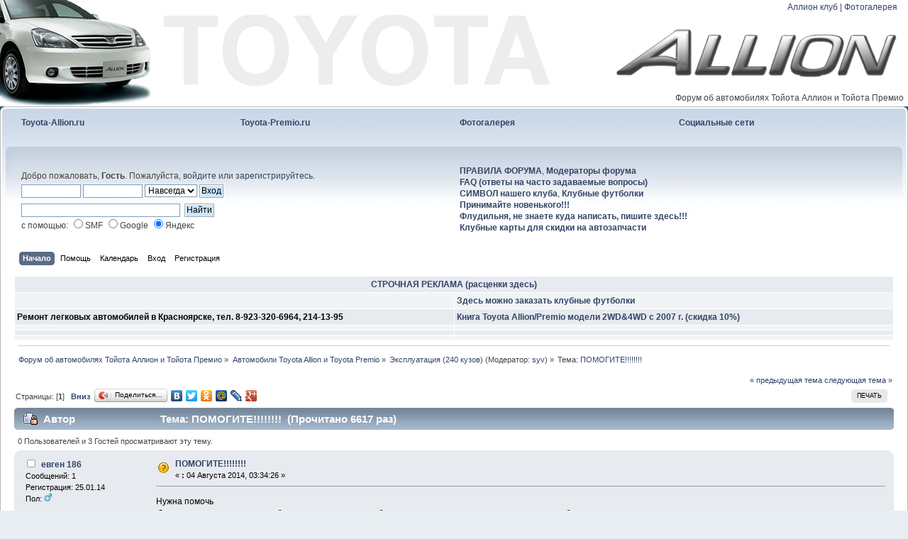

--- FILE ---
content_type: text/html; charset=windows-1251
request_url: http://allion-club.ru/index.php?topic=11298.0
body_size: 29586
content:
<!DOCTYPE html PUBLIC "-//W3C//DTD XHTML 1.0 Transitional//EN" "http://www.w3.org/TR/xhtml1/DTD/xhtml1-transitional.dtd">
<html xmlns="http://www.w3.org/1999/xhtml">
<head>
	<link rel="stylesheet" type="text/css" href="http://allion-club.ru/Themes/default/css/index.css?fin20" />
	<link rel="stylesheet" type="text/css" href="http://allion-club.ru/Themes/default/css/webkit.css" />
	<script type="text/javascript" src="http://allion-club.ru/Themes/default/scripts/script.js?fin20"></script>
	<script type="text/javascript" src="http://allion-club.ru/Themes/default/scripts/theme.js?fin20"></script>
	<script type="text/javascript"><!-- // --><![CDATA[
		var smf_theme_url = "http://allion-club.ru/Themes/default";
		var smf_default_theme_url = "http://allion-club.ru/Themes/default";
		var smf_images_url = "http://allion-club.ru/Themes/default/images";
		var smf_scripturl = "http://allion-club.ru/index.php?PHPSESSID=3be090bd400f866d82224efa1a5bb71f&amp;";
		var smf_iso_case_folding = false;
		var smf_charset = "windows-1251";
		var ajax_notification_text = "Загружается...";
		var ajax_notification_cancel_text = "Отменить";
	// ]]></script>
	<meta http-equiv="Content-Type" content="text/html; charset=windows-1251" />
	<meta name="description" content="ПОМОГИТЕ!!!!!!!!" />
	<title>ПОМОГИТЕ!!!!!!!!</title>
	<link rel="canonical" href="http://allion-club.ru/index.php?topic=11298.0" />
	<link rel="help" href="http://allion-club.ru/index.php?PHPSESSID=3be090bd400f866d82224efa1a5bb71f&amp;action=help" />
	<link rel="search" href="http://allion-club.ru/index.php?PHPSESSID=3be090bd400f866d82224efa1a5bb71f&amp;action=search" />
	<link rel="contents" href="http://allion-club.ru/index.php?PHPSESSID=3be090bd400f866d82224efa1a5bb71f&amp;" />
	<link rel="alternate" type="application/rss+xml" title="Форум об автомобилях Тойота Аллион и Тойота Премио - RSS" href="http://allion-club.ru/index.php?PHPSESSID=3be090bd400f866d82224efa1a5bb71f&amp;type=rss;action=.xml" />
	<link rel="prev" href="http://allion-club.ru/index.php?PHPSESSID=3be090bd400f866d82224efa1a5bb71f&amp;topic=11298.0;prev_next=prev" />
	<link rel="next" href="http://allion-club.ru/index.php?PHPSESSID=3be090bd400f866d82224efa1a5bb71f&amp;topic=11298.0;prev_next=next" />
	<link rel="index" href="http://allion-club.ru/index.php?PHPSESSID=3be090bd400f866d82224efa1a5bb71f&amp;board=2.0" />
		<script type="text/javascript" src="http://allion-club.ru/Themes/default/scripts/captcha.js"></script>
<link rel="stylesheet" href="http://allion-club.ru/Themes/default/hs4smf/highslide.css" type="text/css" media="screen" />

<style type="text/css">	.highslide-wrapper, .highslide-outline {background: #FFFFFF;}</style>

</head>
<body>

<table width="100%" border="0" cellspacing="0" cellpadding="0">
  <tr>
    <td rowspan="4" valign="top" ><noindex><a href="http://toyota-allion.ru/" rel="nofollow" ><img src="http://toyota-allion.ru/img/logo.jpg" width="220" height="150" border="0" alt="Аллион клуб"></a></noindex></td>
  <td height="20" colspan="7" bgcolor="#FFFFFF"><noindex><div align="right"><span class="text"><a href="http://toyota-allion.ru/" rel="nofollow" class="text2"> Аллион клуб</a> | <a href="http://photo.toyota-allion.ru/" rel="nofollow" class="text1"> Фотогалерея</a></span>&nbsp;&nbsp;&nbsp;&nbsp;&nbsp;</div></noindex></td>
  </tr>
  <tr>
    <td height="100" colspan="7" background="http://toyota-allion.ru/img/logo_bg.gif" bgcolor="#FFFFFF"><div align="right"><span class="Title1"><img src="http://toyota-allion.ru/img/allion_logo.gif" width="400" height="72"></span>&nbsp;&nbsp;&nbsp;&nbsp;&nbsp;</div>
  </td>
  </tr>
  <tr>
    <td width="100%" bgcolor="#FFFFFF"></td>
  </tr>
  <tr>
    <td height="18" colspan="7" valign="top" bgcolor="#FFFFFF"><div align="right"><span class="Title1">Форум об автомобилях Тойота Аллион и Тойота Премио</span>&nbsp;&nbsp;


</div></td>

</tr></table>

<div id="wrapper" style="width: 100%">
	<div id="header"><div class="frame">
		<div id="top_section">

 <b>
      <table width="100%" border="0" cellspacing="5" cellpadding="5">
            <tr>
              <td  width="25%" ><a href="http://toyota-allion.ru/" rel="nofollow">Toyota-Allion.ru</a></td>
              <td  width="25%" ><a href="http://toyota-premio.ru/" rel="nofollow">Toyota-Premio.ru</a></td>
              <td  width="25%" ><a href="http://photo.toyota-allion.ru/" rel="nofollow">Фотогалерея</a></td>
              <td  width="25%"  >
<a href="/index.php?topic=584.0"> Социальные сети </a>
</td>
            </tr>
          </table>
</b>

		
		</div>
					
		<table width="100%" cellpadding="5" cellspacing="5" border="0" >
			<tr><td  width="50%">
				<script type="text/javascript" src="http://allion-club.ru/Themes/default/scripts/sha1.js"></script>
				<form id="guest_form" action="http://allion-club.ru/index.php?PHPSESSID=3be090bd400f866d82224efa1a5bb71f&amp;action=login2" method="post" accept-charset="windows-1251"  onsubmit="hashLoginPassword(this, '22b2e4a128d008d8fcd6751e0fe8b149');">
					<div class="info">Добро пожаловать, <strong>Гость</strong>. Пожалуйста, <a href="http://allion-club.ru/index.php?PHPSESSID=3be090bd400f866d82224efa1a5bb71f&amp;action=login">войдите</a> или <a href="http://allion-club.ru/index.php?PHPSESSID=3be090bd400f866d82224efa1a5bb71f&amp;action=register">зарегистрируйтесь</a>.</div>
					<input type="text" name="user" size="10" class="input_text" />
					<input type="password" name="passwrd" size="10" class="input_password" />
					<select name="cookielength">
						<option value="60">1 час</option>
						<option value="1440">1 день</option>
						<option value="10080">1 неделя</option>
						<option value="43200">1 месяц</option>
						<option value="-1" selected="selected">Навсегда</option>
					</select>
					<input type="submit" value="Вход" class="button_submit" /><br />
					<div class="info"></div>
					<input type="hidden" name="hash_passwrd" value="" />
				</form>
                          
<script type="text/javascript">function doSearch() {var sform = document.getElementById('search');var stype = 'google';var radio = document.forms['search'].stype;for (i=0; i < radio.length; i++) if(radio[i].checked) stype = radio[i].value;var targ = document.getElementById('search_'+stype);targ[0].value = document.forms['search'][0].value;targ.submit();}

</script>

<div style="display: none;">

<form id="search_smf" accept-charset="windows-1251" name="searchform" method="post" action="/index.php?action=search2">
<input class="input_text" type="text" name="search"/><input value="0" name="advanced"/></form>

<form id="search_google" action="/gsearch.php">
<input type="text" name="q"/>
   <input value="partner-pub-7084236599152373:6865113810" name="cx"/>
                <input name="cof" value="FORID:10" />
                <input name="ie" value="windows-1251" />
</form>


<form id="search_yandex" action="/yasearch.php" method="get">
<input name="text"/>
<input value="1913635" name="searchid"/>
</form>

</div>          

            <form name="search" id="search_form" style="margin: 0;"  onsubmit="doSearch();return false;" accept-charset="windows-1251">
                    <input type="text" name="search" size="30" value="" class="input_text" />&nbsp;
                    <input type="submit" name="submit" value="Найти" class="button_submit" /><br>
                    <input type="hidden" name="advanced" value="0" />
<span >
с помощью:
 
            <input type="radio"  value="smf" name="stype"/>SMF
            <input type="radio"  value="google" name="stype"/>Google
            <input type="radio" checked="" value="yandex" name="stype"/>Яндекс
 </span></form></td><td  valign="top" width="50%">
<b><a href="/index.php?topic=918.0">ПРАВИЛА ФОРУМА</a></b>, <b><a href="/index.php?topic=866.0">Модераторы форума</a></b>
<br>
<b><a href="/index.php?topic=1464.0">FAQ (ответы на часто задаваемые вопросы)</a></b>
<br>
<b><a href="/index.php?topic=8591.0">СИМВОЛ нашего клуба</a></b>, <b><a href="/index.php?topic=5972.75">Клубные футболки</a></b>
<br>
<b><a href="/index.php?topic=11575.new">Принимайте новенького!!! </a></b>
<br>
<b><a href="/index.php?topic=12545.new">Флудильня, не знаете куда написать, пишите здесь!!! </a></b>
<br>
<b><a href="/index.php?topic=11572.0">Клубные карты для скидки на автозапчасти</a></b>

</td></tr></table>
		
		<br class="clear" />
		<script type="text/javascript"><!-- // --><![CDATA[
			var oMainHeaderToggle = new smc_Toggle({
				bToggleEnabled: true,
				bCurrentlyCollapsed: false,
				aSwappableContainers: [
					'upper_section'
				],
				aSwapImages: [
					{
						sId: 'upshrink',
						srcExpanded: smf_images_url + '/upshrink.png',
						altExpanded: 'Свернуть/Развернуть',
						srcCollapsed: smf_images_url + '/upshrink2.png',
						altCollapsed: 'Свернуть/Развернуть'
					}
				],
				oThemeOptions: {
					bUseThemeSettings: false,
					sOptionName: 'collapse_header',
					sSessionVar: 'd07c10a59078',
					sSessionId: '22b2e4a128d008d8fcd6751e0fe8b149'
				},
				oCookieOptions: {
					bUseCookie: true,
					sCookieName: 'upshrink'
				}
			});
		// ]]></script>
		<div id="main_menu">
			<ul class="dropmenu" id="menu_nav">
				<li id="button_home">
					<a class="active firstlevel" href="http://allion-club.ru/index.php?PHPSESSID=3be090bd400f866d82224efa1a5bb71f&amp;">
						<span class="last firstlevel">Начало</span>
					</a>
				</li>
				<li id="button_help">
					<a class="firstlevel" href="http://allion-club.ru/index.php?PHPSESSID=3be090bd400f866d82224efa1a5bb71f&amp;action=help">
						<span class="firstlevel">Помощь</span>
					</a>
				</li>
				<li id="button_calendar">
					<a class="firstlevel" href="http://allion-club.ru/index.php?PHPSESSID=3be090bd400f866d82224efa1a5bb71f&amp;action=calendar">
						<span class="firstlevel">Календарь</span>
					</a>
				</li>
				<li id="button_login">
					<a class="firstlevel" href="http://allion-club.ru/index.php?PHPSESSID=3be090bd400f866d82224efa1a5bb71f&amp;action=login">
						<span class="firstlevel">Вход</span>
					</a>
				</li>
				<li id="button_register">
					<a class="firstlevel" href="http://allion-club.ru/index.php?PHPSESSID=3be090bd400f866d82224efa1a5bb71f&amp;action=register">
						<span class="last firstlevel">Регистрация</span>
					</a>
				</li>
			</ul>
		</div>
		<br class="clear" />
	</div></div>
	<div id="content_section"><div class="frame">
		<div id="main_content_section"> 
<table align="center" border="0" cellpadding="3" cellspacing="1" width="100%">
<tr><td class="windowbg"  colspan="2" align="center"><b><a href="/index.php?topic=4101.0">СТРОЧНАЯ РЕКЛАМА (расценки здесь)</a></b></td></tr>
<tr><td class="windowbg2" width="50%">
</td>
<td class="windowbg2"  width="50%">
<noindex>
<b><a href="/index.php?topic=5972.75"> Здесь можно заказать клубные футболки </a></b>
</noindex>
</td></tr>
<tr><td class="windowbg" width="50%">
<b> Ремонт легковых автомобилей в Красноярске, тел. 8-923-320-6964, 214-13-95 </b>
</td><td class="windowbg" width="50%">
<noindex>
<b><a href="/index.php?topic=9170.0"> Книга Toyota Allion/Premio модели 2WD&4WD с 2007 г. (скидка 10%) </a></b>
</noindex>
</td></tr>
<tr><td class="windowbg2" width="50%"><b>
</b></td><td class="windowbg2" width="50%">

</td></tr>
<tr><td class="windowbg" width="50%">
</td><td class="windowbg"  width="50%">
</td></tr>
<tr><td class="windowbg2" width="50%">
</td><td class="windowbg2"  width="50%">
<b>
</b>
</td></tr>
</table>


	<div class="navigate_section">
		<ul>
			<li>
				<a href="http://allion-club.ru/index.php?PHPSESSID=3be090bd400f866d82224efa1a5bb71f&amp;"><span>Форум об автомобилях Тойота Аллион и Тойота Премио</span></a> &#187;
			</li>
			<li>
				<a href="http://allion-club.ru/index.php?PHPSESSID=3be090bd400f866d82224efa1a5bb71f&amp;#c2"><span>Автомобили Toyota Allion и Toyota Premio</span></a> &#187;
			</li>
			<li>
				<a href="http://allion-club.ru/index.php?PHPSESSID=3be090bd400f866d82224efa1a5bb71f&amp;board=2.0"><span>Эксплуатация (240 кузов)</span></a> (Модератор: <a href="http://allion-club.ru/index.php?PHPSESSID=3be090bd400f866d82224efa1a5bb71f&amp;action=profile;u=905" title="Модератор">syv</a>) &#187;
			</li>
			<li class="last">Тема: 
				<a href="http://allion-club.ru/index.php?PHPSESSID=3be090bd400f866d82224efa1a5bb71f&amp;topic=11298.0"><span>ПОМОГИТЕ!!!!!!!!</span></a>
			</li>
		</ul>
	</div>
			<a id="top"></a>
			<a id="msg356503"></a>
			<div class="pagesection">
				<div class="nextlinks"><a href="http://allion-club.ru/index.php?PHPSESSID=3be090bd400f866d82224efa1a5bb71f&amp;topic=11298.0;prev_next=prev#new">&laquo; предыдущая тема</a> <a href="http://allion-club.ru/index.php?PHPSESSID=3be090bd400f866d82224efa1a5bb71f&amp;topic=11298.0;prev_next=next#new">следующая тема &raquo;</a></div>
		<div class="buttonlist floatright">
			<ul>
				<li><a class="button_strip_print" href="http://allion-club.ru/index.php?PHPSESSID=3be090bd400f866d82224efa1a5bb71f&amp;action=printpage;topic=11298.0" rel="new_win nofollow"><span class="last">Печать</span></a></li>
			</ul>
		</div>
				<div class="pagelinks floatleft">Страницы: [<strong>1</strong>]   &nbsp;&nbsp;<a href="#lastPost"><strong>Вниз</strong></a></div>
<script type="text/javascript" src="//yandex.st/share/share.js" charset="utf-8"></script>
<div class="yashare-auto-init" data-yashareL10n="ru" data-yashareType="button" data-yashareQuickServices="yaru,vkontakte,facebook,twitter,odnoklassniki,moimir,lj,friendfeed,moikrug,gplus"></div> 

			</div>
			<div id="forumposts">
				<div class="cat_bar">
					<h3 class="catbg">
						<img src="http://allion-club.ru/Themes/default/images/topic/normal_post_locked.gif" align="bottom" alt="" />
						<span id="author">Автор</span>
						Тема: ПОМОГИТЕ!!!!!!!! &nbsp;(Прочитано 6617 раз)
					</h3>
				</div>
				<p id="whoisviewing" class="smalltext">0 Пользователей и 3 Гостей просматривают эту тему.
				</p>
				<form action="http://allion-club.ru/index.php?PHPSESSID=3be090bd400f866d82224efa1a5bb71f&amp;action=quickmod2;topic=11298.0" method="post" accept-charset="windows-1251" name="quickModForm" id="quickModForm" style="margin: 0;" onsubmit="return oQuickModify.bInEditMode ? oQuickModify.modifySave('22b2e4a128d008d8fcd6751e0fe8b149', 'd07c10a59078') : false">
				<div class="windowbg">
					<span class="topslice"><span></span></span>
					<div class="post_wrapper">
						<div class="poster">
							<b>
								<img src="http://allion-club.ru/Themes/default/images/useroff.gif" alt="Оффлайн"  border="0" style="margin: 2px 5px 0 18px;"/> <a href="javascript:void(0)" onClick="replaceText('[b]евген 186[/b], ', document.postmodify.message);">евген 186</a>						
							</b>
							<ul class="reset smalltext" id="msg_356503_extra_info">
								<li class="postcount">Сообщений: 1</li>Регистрация: 25.01.14<br />
								<li class="gender">Пол: <img class="gender" src="http://allion-club.ru/Themes/default/images/Male.gif" alt="Мужской" /></li><noindex>
								  </noindex><br>премио, 2005, 1nz
							</ul>
						</div>
						<div class="postarea">
							<div class="flow_hidden">
								<div class="keyinfo">
									<div class="messageicon">
										<img src="http://allion-club.ru/Themes/default/images/post/question.gif" alt="" />
									</div>
									<h5 id="subject_356503">
										<a href="http://allion-club.ru/index.php?PHPSESSID=3be090bd400f866d82224efa1a5bb71f&amp;topic=11298.msg356503#msg356503" rel="nofollow">ПОМОГИТЕ!!!!!!!!</a>
									</h5>
									<div class="smalltext">&#171; <strong> :</strong> 04 Августа 2014, 03:34:26 &#187;</div>
									<div id="msg_356503_quick_mod"></div>
								</div>
							</div>
							<div class="post">
								<div class="inner" id="msg_356503">Нужна помочь<br />&nbsp;Замкнул провода лампочки в багажнике, перестали работать кнопки на ключе и лампочка не горит в багажнике.<br />Предохранители все целые(вродебы). премио 2005г.</div>
							</div>
				<br><br>	<div id="msg_356503_footer" >
					</div>	</div>
						<div class="moderatorbar">
							<div class="smalltext modified" id="modified_356503">
							</div>
							<div class="smalltext reportlinks">
								<img src="http://allion-club.ru/Themes/default/images/ip.gif" alt="" />
								Записан
							</div>
						</div>
					</div>
					<span class="botslice"><span></span></span>
				</div>

		
							<div class="ThankOMatic windowbg" style="display: none;" id="ThankOMaticID356503">
									<span class="error" id="ErrorThankOMaticID356503"></span>
							</div>
				<hr class="post_separator" />
				<a id="msg356504"></a>
				<div class="windowbg2">
					<span class="topslice"><span></span></span>
					<div class="post_wrapper">
						<div class="poster">
							<b>
								<img src="http://allion-club.ru/Themes/default/images/useroff.gif" alt="Оффлайн"  border="0" style="margin: 2px 5px 0 18px;"/> <a href="javascript:void(0)" onClick="replaceText('[b]Sima_nsk[/b], ', document.postmodify.message);">Sima_nsk</a>						
							</b>
							<ul class="reset smalltext" id="msg_356504_extra_info">
								<li class="postcount">Сообщений: 1498</li>Регистрация: 04.02.11<br />
								<li class="gender">Пол: <img class="gender" src="http://allion-club.ru/Themes/default/images/Male.gif" alt="Мужской" /></li>
								<li class="avatar">
									<a href="http://allion-club.ru/index.php?PHPSESSID=3be090bd400f866d82224efa1a5bb71f&amp;action=profile;u=4755">
										<img class="avatar" src="http://allion-club.ru/index.php?PHPSESSID=3be090bd400f866d82224efa1a5bb71f&amp;action=dlattach;attach=43206;type=avatar" alt="" />
									</a>
								</li><noindex>
								
										<a href="http://allion-club.ru/index.php?PHPSESSID=3be090bd400f866d82224efa1a5bb71f&amp;action=emailuser;sa=email;msg=356504" rel="nofollow"><img src="http://allion-club.ru/Themes/default/images/email_sm.gif" alt="E-mail" title="E-mail" /></a>  </noindex><br>Адрес: г. Новосибирск<br>Premio &#39;04
							</ul>
						</div>
						<div class="postarea">
							<div class="flow_hidden">
								<div class="keyinfo">
									<div class="messageicon">
										<img src="http://allion-club.ru/Themes/default/images/post/xx.gif" alt="" />
									</div>
									<h5 id="subject_356504">
										<a href="http://allion-club.ru/index.php?PHPSESSID=3be090bd400f866d82224efa1a5bb71f&amp;topic=11298.msg356504#msg356504" rel="nofollow">Re: ПОМОГИТЕ!!!!!!!!</a>
									</h5>
									<div class="smalltext">&#171; <strong>Ответ #1 :</strong> 04 Августа 2014, 03:52:22 &#187;</div>
									<div id="msg_356504_quick_mod"></div>
								</div>
							</div>
							<div class="post">
								<div class="inner" id="msg_356504"><div class="quoteheader"><div class="topslice_quote"><a href="http://allion-club.ru/index.php?PHPSESSID=3be090bd400f866d82224efa1a5bb71f&amp;topic=11298.msg356503#msg356503">Цитата: евген 186 от 04 Августа 2014, 03:34:26</a></div></div><blockquote class="bbc_standard_quote">Нужна помочь<br />&nbsp;Замкнул провода лампочки в багажнике, перестали работать кнопки на ключе и лампочка не горит в багажнике.<br />Предохранители все целые(вродебы). премио 2005г.<br /></blockquote><div class="quotefooter"><div class="botslice_quote"></div></div>Первым делом исключить свое &quot;вроде бы&quot;. Искать сгоревший предохранитель</div>
							</div>
				<br><br>	<div id="msg_356504_footer" >
					</div>	</div>
						<div class="moderatorbar">
							<div class="smalltext modified" id="modified_356504">
							</div>
							<div class="smalltext reportlinks">
								<img src="http://allion-club.ru/Themes/default/images/ip.gif" alt="" />
								Записан
							</div>
						</div>
					</div>
					<span class="botslice"><span></span></span>
				</div>

		
							<div class="ThankOMatic windowbg2" style="display: none;" id="ThankOMaticID356504">
									<span class="error" id="ErrorThankOMaticID356504"></span>
							</div>
				<hr class="post_separator" />
				</form>
			</div>
			<a id="lastPost"></a>
			<div class="pagesection">
				
		<div class="buttonlist floatright">
			<ul>
				<li><a class="button_strip_print" href="http://allion-club.ru/index.php?PHPSESSID=3be090bd400f866d82224efa1a5bb71f&amp;action=printpage;topic=11298.0" rel="new_win nofollow"><span class="last">Печать</span></a></li>
			</ul>
		</div>
				<div class="pagelinks floatleft">Страницы: [<strong>1</strong>]   &nbsp;&nbsp;<a href="#top"><strong>Вверх</strong></a></div>
<script type="text/javascript" src="//yandex.st/share/share.js" charset="utf-8"></script>
<div class="yashare-auto-init" data-yashareL10n="ru" data-yashareType="button" data-yashareQuickServices="yaru,vkontakte,facebook,twitter,odnoklassniki,moimir,lj,friendfeed,moikrug,gplus"></div> 
				<div class="nextlinks_bottom"><a href="http://allion-club.ru/index.php?PHPSESSID=3be090bd400f866d82224efa1a5bb71f&amp;topic=11298.0;prev_next=prev#new">&laquo; предыдущая тема</a> <a href="http://allion-club.ru/index.php?PHPSESSID=3be090bd400f866d82224efa1a5bb71f&amp;topic=11298.0;prev_next=next#new">следующая тема &raquo;</a></div>
			</div>
	<div class="navigate_section">
		<ul>
			<li>
				<a href="http://allion-club.ru/index.php?PHPSESSID=3be090bd400f866d82224efa1a5bb71f&amp;"><span>Форум об автомобилях Тойота Аллион и Тойота Премио</span></a> &#187;
			</li>
			<li>
				<a href="http://allion-club.ru/index.php?PHPSESSID=3be090bd400f866d82224efa1a5bb71f&amp;#c2"><span>Автомобили Toyota Allion и Toyota Premio</span></a> &#187;
			</li>
			<li>
				<a href="http://allion-club.ru/index.php?PHPSESSID=3be090bd400f866d82224efa1a5bb71f&amp;board=2.0"><span>Эксплуатация (240 кузов)</span></a> (Модератор: <a href="http://allion-club.ru/index.php?PHPSESSID=3be090bd400f866d82224efa1a5bb71f&amp;action=profile;u=905" title="Модератор">syv</a>) &#187;
			</li>
			<li class="last">Тема: 
				<a href="http://allion-club.ru/index.php?PHPSESSID=3be090bd400f866d82224efa1a5bb71f&amp;topic=11298.0"><span>ПОМОГИТЕ!!!!!!!!</span></a>
			</li>
		</ul>
	</div>
			<div id="moderationbuttons"></div>
			<div class="plainbox" id="display_jump_to">&nbsp;</div>
		<br class="clear" />
				<script type="text/javascript" src="http://allion-club.ru/Themes/default/scripts/topic.js"></script>
				<script type="text/javascript"><!-- // --><![CDATA[
					var oQuickReply = new QuickReply({
						bDefaultCollapsed: false,
						iTopicId: 11298,
						iStart: 0,
						sScriptUrl: smf_scripturl,
						sImagesUrl: "http://allion-club.ru/Themes/default/images",
						sContainerId: "quickReplyOptions",
						sImageId: "quickReplyExpand",
						sImageCollapsed: "collapse.gif",
						sImageExpanded: "expand.gif",
						sJumpAnchor: "quickreply"
					});
					if ('XMLHttpRequest' in window)
					{
						var oQuickModify = new QuickModify({
							sScriptUrl: smf_scripturl,
							bShowModify: true,
							iTopicId: 11298,
							sTemplateBodyEdit: '\n\t\t\t\t\t\t\t\t<div id="quick_edit_body_container" style="width: 90%">\n\t\t\t\t\t\t\t\t\t<div id="error_box" style="padding: 4px;" class="error"><' + '/div>\n\t\t\t\t\t\t\t\t\t<textarea class="editor" name="message" rows="12" style="width: 100%; margin-bottom: 10px;" tabindex="1">%body%<' + '/textarea><br />\n\t\t\t\t\t\t\t\t\t<input type="hidden" name="d07c10a59078" value="22b2e4a128d008d8fcd6751e0fe8b149" />\n\t\t\t\t\t\t\t\t\t<input type="hidden" name="topic" value="11298" />\n\t\t\t\t\t\t\t\t\t<input type="hidden" name="msg" value="%msg_id%" />\n\t\t\t\t\t\t\t\t\t<div class="righttext">\n\t\t\t\t\t\t\t\t\t\t<input type="submit" name="post" value="Сохранить" tabindex="2" onclick="return oQuickModify.modifySave(\'22b2e4a128d008d8fcd6751e0fe8b149\', \'d07c10a59078\');" accesskey="s" class="button_submit" />&nbsp;&nbsp;<input type="submit" name="cancel" value="Отменить" tabindex="3" onclick="return oQuickModify.modifyCancel();" class="button_submit" />\n\t\t\t\t\t\t\t\t\t<' + '/div>\n\t\t\t\t\t\t\t\t<' + '/div>',
							sTemplateSubjectEdit: '<input type="text" style="width: 90%;" name="subject" value="%subject%" size="80" maxlength="80" tabindex="4" class="input_text" />',
							sTemplateBodyNormal: '%body%',
							sTemplateSubjectNormal: '<a hr'+'ef="http://allion-club.ru/index.php?PHPSESSID=3be090bd400f866d82224efa1a5bb71f&amp;'+'?topic=11298.msg%msg_id%#msg%msg_id%" rel="nofollow">%subject%<' + '/a>',
							sTemplateTopSubject: 'Тема: %subject% &nbsp;(Прочитано 6617 раз)',
							sErrorBorderStyle: '1px solid red'
						});

						aJumpTo[aJumpTo.length] = new JumpTo({
							sContainerId: "display_jump_to",
							sJumpToTemplate: "<label class=\"smalltext\" for=\"%select_id%\">Перейти в:<" + "/label> %dropdown_list%",
							iCurBoardId: 2,
							iCurBoardChildLevel: 0,
							sCurBoardName: "Эксплуатация (240 кузов)",
							sBoardChildLevelIndicator: "==",
							sBoardPrefix: "=> ",
							sCatSeparator: "-----------------------------",
							sCatPrefix: "",
							sGoButtonLabel: "да"
						});

						aIconLists[aIconLists.length] = new IconList({
							sBackReference: "aIconLists[" + aIconLists.length + "]",
							sIconIdPrefix: "msg_icon_",
							sScriptUrl: smf_scripturl,
							bShowModify: true,
							iBoardId: 2,
							iTopicId: 11298,
							sSessionId: "22b2e4a128d008d8fcd6751e0fe8b149",
							sSessionVar: "d07c10a59078",
							sLabelIconList: "Иконка сообщения",
							sBoxBackground: "transparent",
							sBoxBackgroundHover: "#ffffff",
							iBoxBorderWidthHover: 1,
							sBoxBorderColorHover: "#adadad" ,
							sContainerBackground: "#ffffff",
							sContainerBorder: "1px solid #adadad",
							sItemBorder: "1px solid #ffffff",
							sItemBorderHover: "1px dotted gray",
							sItemBackground: "transparent",
							sItemBackgroundHover: "#e0e0f0"
						});
					}
				// ]]></script>
			<script type="text/javascript"><!-- // --><![CDATA[
				var verificationpostHandle = new smfCaptcha("http://allion-club.ru/index.php?PHPSESSID=3be090bd400f866d82224efa1a5bb71f&amp;action=verificationcode;vid=post;rand=967db2ebf7f6d98608e914cd3a3dd487", "post", 1);
			// ]]></script><div class="sitemap_index centertext"><a href="http://allion-club.ru/index.php?PHPSESSID=3be090bd400f866d82224efa1a5bb71f&amp;action=kitsitemap">Sitemap</a>&nbsp;</div>
		</div>
	</div></div>
	<div id="footer_section"><div class="frame">
	<ul class="reset">

<br><a href="/index.php?topic=4101.0">Реклама на форуме</a>
<br><br>
	
<br>

<noindex>
			<li class="copyright">
			<span class="smalltext" style="display: inline; visibility: visible; font-family: Verdana, Arial, sans-serif;"><a href="http://allion-club.ru/index.php?PHPSESSID=3be090bd400f866d82224efa1a5bb71f&amp;action=credits" title="Simple Machines Forum" target="_blank" class="new_win">SMF 2.0.11</a> |
 <a href="http://www.simplemachines.org/about/smf/license.php" title="License" target="_blank" class="new_win">SMF &copy; 2011</a>, <a href="http://www.simplemachines.org" title="Simple Machines" target="_blank" class="new_win">Simple Machines</a><br /><a href="http://www.createaforum.com" target="_blank">Simple Audio Video Embedder</a>
			</span></li>
			<li><a id="button_xhtml" href="http://validator.w3.org/check?uri=referer" rel="nofollow" target="_blank" class="new_win" title="Valid XHTML 1.0!"><span>XHTML</span></a></li>
			<li><a id="button_rss" href="http://allion-club.ru/index.php?PHPSESSID=3be090bd400f866d82224efa1a5bb71f&amp;action=.xml;type=rss" class="new_win"><span>RSS</span></a></li>
			<li class="last"><a id="button_wap2" href="http://allion-club.ru/index.php?PHPSESSID=3be090bd400f866d82224efa1a5bb71f&amp;wap2" class="new_win"><span>Мобильная версия</span></a></li>
</noindex>
		</ul><br>
 Copyright &copy; 2008-2026  При использовании информации ссылка на сайт ОБЯЗАТЕЛЬНА!

		<p>Страница сгенерирована за 0.215 секунд. Запросов: 25.</p>
	</div></div>
</div>
<!-- HS-4-SMF -->
<script type="text/javascript" src="http://allion-club.ru/Themes/default/hs4smf/highslide.js"></script>
<script type="text/javascript"><!-- // --><![CDATA[
hs.graphicsDir = 'http://allion-club.ru/Themes/default/hs4smf/graphics/';
hs.showCredits = false;
hs.fadeInOut = true;
hs.transitions = ['expand', 'crossfade'];
hs.align = 'center';
hs.padToMinWidth = true;
hs.lang = {
cssDirection:'ltr',
loadingText:'Загружается...',
loadingTitle:'Нажмите для отмены',
focusTitle:'Нажмите для перемещения на передний план',
fullExpandTitle:'Развернуть до оригинального размера',
creditsText:'Powered by <i>Highslide JS</i>',
creditsTitle:'Официальный сайт Highslide JS',
previousText:'Назад',
nextText:'Дальше',
moveText:'Переместить',
closeText:'Закрыть',
closeTitle:'Закрыть (esc)',
resizeTitle:'Изменить размер',
playText:'Начать',
playTitle:'Начать слайд-шоу (пробел)',
pauseText:'Пауза',
pauseTitle:'Приостановить слайд-шоу (пробел)',
previousTitle:'Назад (стрелка влево)',
nextTitle:'Дальше (стрелка вправо)',
moveTitle:'Переместить',
fullExpandText:'Полный размер',
number:'Изображение %1 из %2',
restoreTitle:'Нажмите для закрытия, нажмите и перетащите для изменения местоположения. Используйте стрелки для перехода между изображениями.',
};hs.captionEval = 'if (this.slideshowGroup == "aeva") {this.highslide-caption} else {"ПОМОГИТЕ!!!!!!!!"} ';
hs.captionOverlay.position = 'below';
hs.captionOverlay.width = '100%';
hs.headingOverlay.width = '100%';
hs.captionOverlay.hideOnMouseOut = true;
hs.headingOverlay.hideOnMouseOut = true;
hs.captionOverlay.opacity = 0.9;
hs.headingOverlay.opacity = 0.9;
hs.outlineType = 'rounded-white';
hs.dimmingOpacity = 0.3;
hs.wrapperClassName = 'controls-in-heading';
hs.lang.number = ' %1 - %2';
hs.numberPosition = 'heading';
// ]]></script>

</body></html>

--- FILE ---
content_type: application/x-javascript
request_url: http://allion-club.ru/Themes/default/hs4smf/highslide.js
body_size: 46956
content:
/** 
 * Name:    Highslide JS
 * Version: 4.1.13 (2011-10-06)
 * Config:  default +events +slideshow +positioning +transitions +viewport +thumbstrip +inline +ajax +iframe +flash +packed
 * Author:  Torstein HГѓВёnsi
 * Support: www.highslide.com/support
 * License: www.highslide.com/#license
 */
eval(function(p,a,c,k,e,d){e=function(c){return(c<a?'':e(parseInt(c/a)))+((c=c%a)>35?String.fromCharCode(c+29):c.toString(36))};if(!''.replace(/^/,String)){while(c--){d[e(c)]=k[c]||e(c)}k=[function(e){return d[e]}];e=function(){return'\\w+'};c=1};while(c--){if(k[c]){p=p.replace(new RegExp('\\b'+e(c)+'\\b','g'),k[c])}}return p}('q(!m){u m={11:{9A:\'bq\',bI:\'dl...\',bA:\'9M 2h dm\',aX:\'9M 2h dk 2h dj\',9L:\'dg 2h dh C (f)\',ci:\'di by <i>bJ bN</i>\',cm:\'dn 2h do bJ bN dt\',80:\'bm\',8G:\'b2\',8f:\'b4\',8F:\'bH\',8E:\'bH (du)\',bW:\'ds\',cs:\'bE\',cq:\'bE 1n (bG)\',cB:\'bF\',cz:\'bF 1n (bG)\',7P:\'bm (9X 16)\',8H:\'b2 (9X 3e)\',8C:\'b4\',cE:\'1:1\',3J:\'dr %1 dp %2\',9I:\'9M 2h 29 3q, dq aW df 2h 3z. de 9X d3 R 1B aW 30.\'},5e:\'L/d4/\',7u:\'d2.59\',5y:\'d1.59\',79:5O,9F:5O,4A:15,9m:15,43:15,6B:15,4K:cY,bD:0.75,92:K,9s:5,3T:2,cZ:3,5R:1h,b0:\'4B 3e\',aV:1,bw:K,ck:\'d0://L.d5/\',cj:\'d6\',ax:K,9N:[\'a\'],3l:[],c3:5O,4c:0,9b:50,7e:1h,7c:K,4P:K,3K:\'60\',8e:K,4e:\'1J\',9n:\'1J\',aT:H,bV:H,9p:K,4R:bO,5M:bO,5T:K,1W:\'dc-dd\',85:{2U:\'<N 1T="L-2U"><6b>\'+\'<1I 1T="L-30">\'+\'<a 1Y="#" 21="{m.11.7P}">\'+\'<1D>{m.11.80}</1D></a>\'+\'</1I>\'+\'<1I 1T="L-3G">\'+\'<a 1Y="#" 21="{m.11.cq}">\'+\'<1D>{m.11.cs}</1D></a>\'+\'</1I>\'+\'<1I 1T="L-3g">\'+\'<a 1Y="#" 21="{m.11.cz}">\'+\'<1D>{m.11.cB}</1D></a>\'+\'</1I>\'+\'<1I 1T="L-1B">\'+\'<a 1Y="#" 21="{m.11.8H}">\'+\'<1D>{m.11.8G}</1D></a>\'+\'</1I>\'+\'<1I 1T="L-3z">\'+\'<a 1Y="#" 21="{m.11.8C}">\'+\'<1D>{m.11.8f}</1D></a>\'+\'</1I>\'+\'<1I 1T="L-1a-2O">\'+\'<a 1Y="#" 21="{m.11.9L}">\'+\'<1D>{m.11.cE}</1D></a>\'+\'</1I>\'+\'<1I 1T="L-29">\'+\'<a 1Y="#" 21="{m.11.8E}" >\'+\'<1D>{m.11.8F}</1D></a>\'+\'</1I>\'+\'</6b></N>\',aN:\'<N 1T="L-db"><6b>\'+\'<1I 1T="L-30">\'+\'<a 1Y="#" 21="{m.11.7P}" 2o="D m.30(k)">\'+\'<1D>{m.11.80}</1D></a>\'+\'</1I>\'+\'<1I 1T="L-1B">\'+\'<a 1Y="#" 21="{m.11.8H}" 2o="D m.1B(k)">\'+\'<1D>{m.11.8G}</1D></a>\'+\'</1I>\'+\'<1I 1T="L-3z">\'+\'<a 1Y="#" 21="{m.11.8C}" 2o="D 1h">\'+\'<1D>{m.11.8f}</1D></a>\'+\'</1I>\'+\'<1I 1T="L-29">\'+\'<a 1Y="#" 21="{m.11.8E}" 2o="D m.29(k)">\'+\'<1D>{m.11.8F}</1D></a>\'+\'</1I>\'+\'</6b></N>\'+\'<N 1T="L-19"></N>\'+\'<N 1T="L-da"><N>\'+\'<1D 1T="L-3V" 21="{m.11.bW}"><1D></1D></1D>\'+\'</N></N>\'},63:[],90:K,Y:[],96:[\'5T\',\'3v\',\'4e\',\'9n\',\'aT\',\'bV\',\'1W\',\'3T\',\'d7\',\'d8\',\'d9\',\'cf\',\'dv\',\'dw\',\'dT\',\'c7\',\'cn\',\'9p\',\'3Z\',\'5v\',\'3l\',\'4c\',\'J\',\'M\',\'9V\',\'7e\',\'7c\',\'4P\',\'dU\',\'dS\',\'dR\',\'2J\',\'8e\',\'4i\',\'4r\',\'3K\',\'8b\',\'95\',\'4R\',\'5M\',\'71\',\'9u\',\'aK\',\'2R\',\'2Q\',\'cu\',\'cg\',\'1d\'],1R:[],5I:0,84:{x:[\'bz\',\'16\',\'4q\',\'3e\',\'bx\'],y:[\'5F\',\'W\',\'9o\',\'4B\',\'7r\']},6M:{},c7:{},cf:{},8b:{aC:{},2b:{},at:{}},4j:[],5w:[],4J:{},4T:[],6C:[],5a:[],7C:{},9R:{},6t:[],2p:/dO\\/4\\.0/.18(4y.6n)?8:8l((4y.6n.7f().31(/.+(?:ch|cX|dP|2c)[\\/: ]([\\d.]+)/)||[0,\'0\'])[1]),2c:(T.5X&&!1O.3D),4E:/dQ/.18(4y.6n),5G:/dV.+ch:1\\.[0-8].+dW/.18(4y.6n),$:B(1r){q(1r)D T.8i(1r)},2l:B(24,3i){24[24.14]=3i},1c:B(co,45,49,62,b9){u el=T.1c(co);q(45)m.3x(el,45);q(b9)m.P(el,{7W:0,8h:\'1z\',9B:0});q(49)m.P(el,49);q(62)62.1X(el);D el},3x:B(el,45){R(u x 2W 45)el[x]=45[x];D el},P:B(el,49){R(u x 2W 49){q(m.3F&&x==\'1y\'){q(49[x]>0.99)el.F.e3(\'5V\');I el.F.5V=\'aL(1y=\'+(49[x]*2u)+\')\'}I el.F[x]=49[x]}},2A:B(el,1e,3u){u 4p,5q,4n;q(1E 3u!=\'7m\'||3u===H){u 2C=aE;3u={4b:2C[2],2Q:2C[3],6W:2C[4]}}q(1E 3u.4b!=\'3J\')3u.4b=5O;3u.2Q=1k[3u.2Q]||1k.b1;3u.6v=m.3x({},1e);R(u 3h 2W 1e){u e=1G m.fx(el,3u,3h);4p=8l(m.8R(el,3h))||0;5q=8l(1e[3h]);4n=3h!=\'1y\'?\'E\':\'\';e.3y(4p,5q,4n)}},8R:B(el,1e){q(el.F[1e]){D el.F[1e]}I q(T.7X){D T.7X.bk(el,H).bj(1e)}I{q(1e==\'1y\')1e=\'5V\';u 3i=el.68[1e.2n(/\\-(\\w)/g,B(a,b){D b.a7()})];q(1e==\'5V\')3i=3i.2n(/aL\\(1y=([0-9]+)\\)/,B(a,b){D b/2u});D 3i===\'\'?1:3i}},6T:B(){u d=T,w=1O,6f=d.7E&&d.7E!=\'89\'?d.5o:d.19,3F=m.2c&&(m.2p<9||1E ar==\'1P\');u J=3F?6f.98:(d.5o.98||6w.e1),M=3F?6f.b3:6w.dZ;m.4g={J:J,M:M,5C:3F?6f.5C:ar,5z:3F?6f.5z:e0};D m.4g},6L:B(el){u p={x:el.4Q,y:el.7Q};5f(el.aB){el=el.aB;p.x+=el.4Q;p.y+=el.7Q;q(el!=T.19&&el!=T.5o){p.x-=el.5C;p.y-=el.5z}}D p},2O:B(a,2b,3y,V){q(!a)a=m.1c(\'a\',H,{1m:\'1z\'},m.2a);q(1E a.6q==\'B\')D 2b;q(V==\'3A\'){R(u i=0;i<m.4T.14;i++){q(m.4T[i]&&m.4T[i].a==a){m.4T[i].bB();m.4T[i]=H;D 1h}}m.aS=K}1v{1G m.6r(a,2b,3y,V);D 1h}1t(e){D K}},aY:B(a,2b,3y){D m.2O(a,2b,3y,\'3A\')},9P:B(){D m.1c(\'N\',{1b:\'L-3A-Q\',2f:m.7L(m.85.aN)})},4C:B(el,4s,1b){u 1s=el.2T(4s);R(u i=0;i<1s.14;i++){q((1G 56(1b)).18(1s[i].1b)){D 1s[i]}}D H},7L:B(s){s=s.2n(/\\s/g,\' \');u 2m=/{m\\.11\\.([^}]+)\\}/g,6c=s.31(2m),11;q(6c)R(u i=0;i<6c.14;i++){11=6c[i].2n(2m,"$1");q(1E m.11[11]!=\'1P\')s=s.2n(6c[i],m.11[11])}D s},7T:B(a){R(u i=0;i<m.5a.14;i++){q(m.5a[i][0]==a){u c=m.5a[i][1];m.5a[i][1]=c.6m(1);D c}}D H},aZ:B(e){u 24=m.6g();R(u i=0;i<24.5i.14;i++){u a=24.5i[i];q(m.44(a,\'2J\')==\'3p\'&&m.44(a,\'8e\'))m.2l(m.6C,a)}m.86(0)},86:B(i){q(!m.6C[i])D;u a=m.6C[i];u 6s=m.4U(m.44(a,\'9V\'));q(!6s)6s=m.9P();u 3p=1G m.7x(a,6s,1);3p.8K=B(){};3p.3t=B(){m.2l(m.5a,[a,6s]);m.86(i+1)};3p.7K()},aP:B(){u 7Z=0,6D=-1,Y=m.Y,A,1C;R(u i=0;i<Y.14;i++){A=Y[i];q(A){1C=A.S.F.1C;q(1C&&1C>7Z){7Z=1C;6D=i}}}q(6D==-1)m.2Y=-1;I Y[6D].3P()},44:B(a,6p){a.6q=a.2o;u p=a.6q?a.6q():H;a.6q=H;D(p&&1E p[6p]!=\'1P\')?p[6p]:(1E m[6p]!=\'1P\'?m[6p]:H)},7v:B(a){u 1d=m.44(a,\'1d\');q(1d)D 1d;D a.1Y},4U:B(1r){u 1M=m.$(1r),4z=m.9R[1r],a={};q(!1M&&!4z)D H;q(!4z){4z=1M.6m(K);4z.1r=\'\';m.9R[1r]=4z;D 1M}I{D 4z.6m(K)}},3B:B(d){q(d)m.9e.1X(d);m.9e.2f=\'\'},1w:B(A){q(!m.2t){a1=K;m.2t=m.1c(\'N\',{1b:\'L-dC L-2z-C\',5j:\'\',2o:B(){q(m.1A(m,\'dD\'))m.29()}},{1l:\'1V\',1y:0},m.2a,K);q(/(dB|dA|dx|dy)/.18(4y.6n)){u 19=T.19;B 9Y(){m.P(m.2t,{J:19.dz+\'E\',M:19.dE+\'E\'})}9Y();m.2g(1O,\'3V\',9Y)}}m.2t.F.1m=\'\';u a1=m.2t.5j==\'\';m.2t.5j+=\'|\'+A.O;q(a1){q(m.5G&&m.aj)m.P(m.2t,{9y:\'7t(\'+m.5e+\'dF.aH)\',1y:1});I m.2A(m.2t,{1y:A.4c},m.9b)}},83:B(O){q(!m.2t)D;q(1E O!=\'1P\')m.2t.5j=m.2t.5j.2n(\'|\'+O,\'\');q((1E O!=\'1P\'&&m.2t.5j!=\'\')||(m.2r&&m.44(m.2r,\'4c\')))D;q(m.5G&&m.aj)m.2t.F.1m=\'1z\';I m.2A(m.2t,{1y:0},m.9b,H,B(){m.2t.F.1m=\'1z\'})},8T:B(6G,A){u 1g=A||m.2F();A=1g;q(m.2r)D 1h;I m.1g=1g;m.4G(T,1O.3D?\'76\':\'74\',m.5H);1v{m.2r=6G;6G.2o()}1t(e){m.1g=m.2r=H}1v{q(!6G||A.3l[1]!=\'46\')A.29()}1t(e){}D 1h},6F:B(el,2j){u A=m.2F(el);q(A)D m.8T(A.7S(2j),A);I D 1h},30:B(el){D m.6F(el,-1)},1B:B(el){D m.6F(el,1)},5H:B(e){q(!e)e=1O.2v;q(!e.2G)e.2G=e.7R;q(1E e.2G.8n!=\'1P\')D K;q(!m.1A(m,\'dJ\',e))D K;u A=m.2F();u 2j=H;ao(e.dI){26 70:q(A)A.7j();D K;26 32:2j=2;6i;26 34:26 39:26 40:2j=1;6i;26 8:26 33:26 37:26 38:2j=-1;6i;26 27:26 13:2j=0}q(2j!==H){q(2j!=2)m.4G(T,1O.3D?\'76\':\'74\',m.5H);q(!m.ax)D K;q(e.5d)e.5d();I e.aJ=1h;q(A){q(2j==0){A.29()}I q(2j==2){q(A.1n)A.1n.an()}I{q(A.1n)A.1n.3g();m.6F(A.O,2j)}D 1h}}D K},dH:B(U){m.2l(m.1R,m.3x(U,{22:\'22\'+m.5I++}))},e5:B(1p){u 36=1p.2R;q(1E 36==\'7m\'){R(u i=0;i<36.14;i++){u o={};R(u x 2W 1p)o[x]=1p[x];o.2R=36[i];m.2l(m.5w,o)}}I{m.2l(m.5w,1p)}},9h:B(97,6E){u el,2m=/^L-S-([0-9]+)$/;el=97;5f(el.23){q(el.6y!==1P)D el.6y;q(el.1r&&2m.18(el.1r))D el.1r.2n(2m,"$1");el=el.23}q(!6E){el=97;5f(el.23){q(el.4s&&m.6V(el)){R(u O=0;O<m.Y.14;O++){u A=m.Y[O];q(A&&A.a==el)D O}}el=el.23}}D H},2F:B(el,6E){q(1E el==\'1P\')D m.Y[m.2Y]||H;q(1E el==\'3J\')D m.Y[el]||H;q(1E el==\'9x\')el=m.$(el);D m.Y[m.9h(el,6E)]||H},6V:B(a){D(a.2o&&a.2o.cv().2n(/\\s/g,\' \').31(/m.(cR|e)cU/))},cr:B(){R(u i=0;i<m.Y.14;i++)q(m.Y[i]&&m.Y[i].51)m.aP()},1A:B(5W,9Z,2C){D 5W&&5W[9Z]?(5W[9Z](5W,2C)!==1h):K},8k:B(e){q(!e)e=1O.2v;q(e.cP>1)D K;q(!e.2G)e.2G=e.7R;u el=e.2G;5f(el.23&&!(/L-(3q|3z|3A|3V)/.18(el.1b))){el=el.23}u A=m.2F(el);q(A&&(A.5D||!A.51))D K;q(A&&e.V==\'8t\'){q(e.2G.8n)D K;u 31=el.1b.31(/L-(3q|3z|3V)/);q(31){m.2y={A:A,V:31[1],16:A.x.G,J:A.x.C,W:A.y.G,M:A.y.C,ab:e.6X,ce:e.7b};m.2g(T,\'6K\',m.6N);q(e.5d)e.5d();q(/L-(3q|3A)-9U/.18(A.Q.1b)){A.3P();m.8U=K}D 1h}I q(/L-3A/.18(el.1b)&&m.2Y!=A.O){A.3P();A.4Z(\'1o\')}}I q(e.V==\'ag\'){m.4G(T,\'6K\',m.6N);q(m.2y){q(m.5b&&m.2y.V==\'3q\')m.2y.A.Q.F.4O=m.5b;u 3O=m.2y.3O;q(!3O&&!m.8U&&!/(3z|3V)/.18(m.2y.V)){q(m.1A(A,\'cK\'))A.29()}I q(3O||(!3O&&m.aS)){m.2y.A.4Z(\'1o\')}q(m.2y.A.3Q)m.2y.A.3Q.F.1m=\'1z\';q(3O)m.1A(m.2y.A,\'cI\',m.2y);m.8U=1h;m.2y=H}I q(/L-3q-9U/.18(el.1b)){el.F.4O=m.5b}}D 1h},6N:B(e){q(!m.2y)D K;q(!e)e=1O.2v;u a=m.2y,A=a.A;q(A.1j){q(!A.3Q)A.3Q=m.1c(\'N\',H,{1i:\'2k\',J:A.x.C+\'E\',M:A.y.C+\'E\',16:A.x.cb+\'E\',W:A.y.cb+\'E\',1C:4,9y:(m.3F?\'cS\':\'1z\'),1y:0.cH},A.S,K);q(A.3Q.F.1m==\'1z\')A.3Q.F.1m=\'\'}a.dX=e.6X-a.ab;a.dY=e.7b-a.ce;u 7O=1k.cT(1k.bZ(a.dX,2)+1k.bZ(a.dY,2));q(!a.3O)a.3O=(a.V!=\'3q\'&&7O>0)||(7O>(m.cM||5));q(a.3O&&e.6X>5&&e.7b>5){q(!m.1A(A,\'cO\',a))D 1h;q(a.V==\'3V\')A.3V(a);I{A.9T(a.16+a.dX,a.W+a.dY);q(a.V==\'3q\')A.Q.F.4O=\'3z\'}}D 1h},a2:B(e){1v{q(!e)e=1O.2v;u 5U=/cL/i.18(e.V);q(!e.2G)e.2G=e.7R;q(!e.6x)e.6x=5U?e.cJ:e.cQ;u A=m.2F(e.2G);q(!A.51)D;q(!A||!e.6x||m.2F(e.6x,K)==A||m.2y)D;m.1A(A,5U?\'cV\':\'cF\',e);R(u i=0;i<A.1R.14;i++)(B(){u o=m.$(\'22\'+A.1R[i]);q(o&&o.7l){q(5U)m.P(o,{1l:\'1V\',1m:\'\'});m.2A(o,{1y:5U?o.1y:0},o.4k)}})()}1t(e){}},2g:B(el,2v,3N){q(el==T&&2v==\'41\'){m.2l(m.6t,3N)}1v{el.2g(2v,3N,1h)}1t(e){1v{el.c0(\'61\'+2v,3N);el.cG(\'61\'+2v,3N)}1t(e){el[\'61\'+2v]=3N}}},4G:B(el,2v,3N){1v{el.4G(2v,3N,1h)}1t(e){1v{el.c0(\'61\'+2v,3N)}1t(e){el[\'61\'+2v]=H}}},6H:B(i){q(m.90&&m.63[i]&&m.63[i]!=\'1P\'){u 1Q=T.1c(\'1Q\');1Q.4o=B(){1Q=H;m.6H(i+1)};1Q.1d=m.63[i]}},b6:B(3J){q(3J&&1E 3J!=\'7m\')m.9s=3J;u 24=m.6g();R(u i=0;i<24.54.14&&i<m.9s;i++){m.2l(m.63,m.7v(24.54[i]))}q(m.1W)1G m.6h(m.1W,B(){m.6H(0)});I m.6H(0);q(m.5y)u 59=m.1c(\'1Q\',{1d:m.5e+m.5y})},7n:B(){q(!m.2a){m.3M=m.2c&&m.2p<7;m.3F=m.2c&&m.2p<9;m.6T();m.c6=m.3M&&7N.fv==\'fu:\';R(u x 2W m.7G){q(1E m[x]!=\'1P\')m.11[x]=m[x];I q(1E m.11[x]==\'1P\'&&1E m.7G[x]!=\'1P\')m.11[x]=m.7G[x]}m.2a=m.1c(\'N\',{1b:\'L-2a\'},{1i:\'2k\',16:0,W:0,J:\'2u%\',1C:m.4K,9z:\'bq\'},T.19,K);m.2q=m.1c(\'a\',{1b:\'L-2q\',21:m.11.bA,2f:m.11.bI,1Y:\'b5:;\'},{1i:\'2k\',W:\'-4D\',1y:m.bD,1C:1},m.2a);m.9e=m.1c(\'N\',H,{1m:\'1z\'},m.2a);m.2z=m.1c(\'N\',{1b:\'L-2z L-2z-C\'},{1l:(m.4E&&m.2p<6O)?\'1V\':\'1o\'},m.2a,1);m.3s=m.1c(\'N\',H,{ad:\'ap\',ft:\'fr\'},H,K);1k.fs=B(t,b,c,d){D c*t/d+b};1k.b1=B(t,b,c,d){D c*(t/=d)*t+b};1k.9K=B(t,b,c,d){D-c*(t/=d)*(t-2)+b};m.be=m.3M;m.bf=((1O.3D&&m.2p<9)||4y.av==\'aw\'||(m.3M&&m.2p<5.5));m.1A(k,\'fw\')}},41:B(){q(m.91)D;m.91=K;R(u i=0;i<m.6t.14;i++)m.6t[i]()},8L:B(){u el,1s,5X=[],54=[],5i=[],3d={},2m;R(u i=0;i<m.9N.14;i++){1s=T.2T(m.9N[i]);R(u j=0;j<1s.14;j++){el=1s[j];2m=m.6V(el);q(2m){m.2l(5X,el);q(2m[0]==\'m.2O\')m.2l(54,el);I q(2m[0]==\'m.aY\')m.2l(5i,el);u g=m.44(el,\'2R\')||\'1z\';q(!3d[g])3d[g]=[];m.2l(3d[g],el)}}}m.4L={5X:5X,3d:3d,54:54,5i:5i};D m.4L},6g:B(){D m.4L||m.8L()},29:B(el){u A=m.2F(el);q(A)A.29();D 1h}};m.fx=B(3a,1p,1e){k.1p=1p;k.3a=3a;k.1e=1e;q(!1p.bb)1p.bb={}};m.fx.5p={8w:B(){(m.fx.3E[k.1e]||m.fx.3E.cA)(k);q(k.1p.3E)k.1p.3E.c4(k.3a,k.4F,k)},3y:B(8p,2h,4n){k.8m=(1G 7w()).7z();k.4p=8p;k.5q=2h;k.4n=4n;k.4F=k.4p;k.G=k.8o=0;u 6w=k;B t(6u){D 6w.3E(6u)}t.3a=k.3a;q(t()&&m.4j.2l(t)==1){m.c1=fy(B(){u 4j=m.4j;R(u i=0;i<4j.14;i++)q(!4j[i]())4j.fD(i--,1);q(!4j.14){fB(m.c1)}},13)}},3E:B(6u){u t=(1G 7w()).7z();q(6u||t>=k.1p.4b+k.8m){k.4F=k.5q;k.G=k.8o=1;k.8w();k.1p.6v[k.1e]=K;u 8B=K;R(u i 2W k.1p.6v)q(k.1p.6v[i]!==K)8B=1h;q(8B){q(k.1p.6W)k.1p.6W.c4(k.3a)}D 1h}I{u n=t-k.8m;k.8o=n/k.1p.4b;k.G=k.1p.2Q(n,0,1,k.1p.4b);k.4F=k.4p+((k.5q-k.4p)*k.G);k.8w()}D K}};m.3x(m.fx,{3E:{1y:B(fx){m.P(fx.3a,{1y:fx.4F})},cA:B(fx){1v{q(fx.3a.F&&fx.3a.F[fx.1e]!=H)fx.3a.F[fx.1e]=fx.4F+fx.4n;I fx.3a[fx.1e]=fx.4F}1t(e){}}}});m.6h=B(1W,3t){k.3t=3t;k.1W=1W;u v=m.2p,3Y;k.8M=m.2c&&m.2p<7;q(!1W){q(3t)3t();D}m.7n();k.2d=m.1c(\'2d\',{fz:0},{1l:\'1o\',1i:\'2k\',fA:\'fq\',J:0},m.2a,K);u 4N=m.1c(\'4N\',H,H,k.2d,1);k.2B=[];R(u i=0;i<=8;i++){q(i%3==0)3Y=m.1c(\'3Y\',H,{M:\'1J\'},4N,K);k.2B[i]=m.1c(\'2B\',H,H,3Y,K);u F=i!=4?{fp:0,fh:0}:{1i:\'4l\'};m.P(k.2B[i],F)}k.2B[4].1b=1W+\' L-1f\';k.ac()};m.6h.5p={ac:B(){u 1d=m.5e+(m.fg||"ff/")+k.1W+".aH";u aQ=m.4E&&m.2p<6O?m.2a:H;k.3L=m.1c(\'1Q\',H,{1i:\'2k\',W:\'-4D\'},aQ,K);u 3r=k;k.3L.4o=B(){3r.aO()};k.3L.1d=1d},aO:B(){u o=k.1x=k.3L.J/4,G=[[0,0],[0,-4],[-2,0],[0,-8],0,[-2,-8],[0,-2],[0,-6],[-2,-2]],1w={M:(2*o)+\'E\',J:(2*o)+\'E\'};R(u i=0;i<=8;i++){q(G[i]){q(k.8M){u w=(i==1||i==7)?\'2u%\':k.3L.J+\'E\';u N=m.1c(\'N\',H,{J:\'2u%\',M:\'2u%\',1i:\'4l\',2e:\'1o\'},k.2B[i],K);m.1c(\'N\',H,{5V:"fd:fe.cl.fF(fj=fo, 1d=\'"+k.3L.1d+"\')",1i:\'2k\',J:w,M:k.3L.M+\'E\',16:(G[i][0]*o)+\'E\',W:(G[i][1]*o)+\'E\'},N,K)}I{m.P(k.2B[i],{9y:\'7t(\'+k.3L.1d+\') \'+(G[i][0]*o)+\'E \'+(G[i][1]*o)+\'E\'})}q(1O.3D&&(i==3||i==5))m.1c(\'N\',H,1w,k.2B[i],K);m.P(k.2B[i],1w)}}k.3L=H;q(m.4J[k.1W])m.4J[k.1W].5u();m.4J[k.1W]=k;q(k.3t)k.3t()},4V:B(G,1x,a3,4k,2Q){u A=k.A,5B=A.S.F,1x=1x||0,G=G||{x:A.x.G+1x,y:A.y.G+1x,w:A.x.Z(\'2i\')-2*1x,h:A.y.Z(\'2i\')-2*1x};q(a3)k.2d.F.1l=(G.h>=4*k.1x)?\'1V\':\'1o\';m.P(k.2d,{16:(G.x-k.1x)+\'E\',W:(G.y-k.1x)+\'E\',J:(G.w+2*k.1x)+\'E\'});G.w-=2*k.1x;G.h-=2*k.1x;m.P(k.2B[4],{J:G.w>=0?G.w+\'E\':0,M:G.h>=0?G.h+\'E\':0});q(k.8M)k.2B[3].F.M=k.2B[5].F.M=k.2B[4].F.M},5u:B(ah){q(ah)k.2d.F.1l=\'1o\';I m.3B(k.2d)}};m.72=B(A,1w){k.A=A;k.1w=1w;k.3c=1w==\'x\'?\'c5\':\'c8\';k.3b=k.3c.7f();k.6o=1w==\'x\'?\'a4\':\'cp\';k.73=k.6o.7f();k.9l=1w==\'x\'?\'cC\':\'bT\';k.a6=k.9l.7f();k.1F=k.35=0};m.72.5p={Z:B(O){ao(O){26\'9W\':D k.1Z+k.3f+(k.t-m.2q[\'1x\'+k.3c])/2;26\'9J\':D k.G+k.cb+k.1F+(k.C-m.2q[\'1x\'+k.3c])/2;26\'2i\':D k.C+2*k.cb+k.1F+k.35;26\'55\':D k.4t-k.3n-k.4u;26\'8z\':D k.Z(\'55\')-2*k.cb-k.1F-k.35;26\'5P\':D k.G-(k.A.1f?k.A.1f.1x:0);26\'8D\':D k.Z(\'2i\')+(k.A.1f?2*k.A.1f.1x:0);26\'2D\':D k.1U?1k.2Z((k.C-k.1U)/2):0}},8d:B(){k.cb=(k.A.Q[\'1x\'+k.3c]-k.t)/2;k.4u=m[\'9B\'+k.9l]},9f:B(){k.t=k.A.el[k.3b]?4f(k.A.el[k.3b]):k.A.el[\'1x\'+k.3c];k.1Z=k.A.1Z[k.1w];k.3f=(k.A.el[\'1x\'+k.3c]-k.t)/2;q(k.1Z==0||k.1Z==-1){k.1Z=(m.4g[k.3b]/2)+m.4g[\'28\'+k.6o]}},8c:B(){u A=k.A;k.2N=\'1J\';q(A.9n==\'4q\')k.2N=\'4q\';I q(1G 56(k.73).18(A.4e))k.2N=H;I q(1G 56(k.a6).18(A.4e))k.2N=\'5L\';k.G=k.1Z-k.cb+k.3f;q(k.9u&&k.1w==\'x\')A.71=1k.3w(A.71||k.1a,A.9u*k.1a/A.y.1a);k.C=1k.3w(k.1a,A[\'5L\'+k.3c]||k.1a);k.2K=A.5T?1k.3w(A[\'3w\'+k.3c],k.1a):k.1a;q(A.2E&&A.3v){k.C=A[k.3b];k.1U=k.1a}q(k.1w==\'x\'&&m.5R)k.2K=A.4R;k.2G=A[\'2G\'+k.1w.a7()];k.3n=m[\'9B\'+k.6o];k.28=m.4g[\'28\'+k.6o];k.4t=m.4g[k.3b]},6I:B(i){u A=k.A;q(A.2E&&(A.3v||m.5R)){k.1U=i;k.C=1k.5L(k.C,k.1U);A.Q.F[k.73]=k.Z(\'2D\')+\'E\'}I k.C=i;A.Q.F[k.3b]=i+\'E\';A.S.F[k.3b]=k.Z(\'2i\')+\'E\';q(A.1f)A.1f.4V();q(A.3Q)A.3Q.F[k.3b]=i+\'E\';q(k.1w==\'y\'&&A.67&&A.19.F.M!=\'1J\')1v{A.67.19.F.2e=\'1J\'}1t(e){}q(A.2w){u d=A.2s;q(k.93===1P)k.93=A.1q[\'1x\'+k.3c]-d[\'1x\'+k.3c];d.F[k.3b]=(k.C-k.93)+\'E\';q(k.1w==\'x\')A.47.F.J=\'1J\';q(A.19)A.19.F[k.3b]=\'1J\'}q(k.1w==\'x\'&&A.1u)A.53(K);q(k.1w==\'x\'&&A.1n&&A.2E){q(i==k.1a)A.1n.58(\'1a-2O\');I A.1n.4S(\'1a-2O\')}},9H:B(i){k.G=i;k.A.S.F[k.73]=i+\'E\';q(k.A.1f)k.A.1f.4V()}};m.6r=B(a,2b,3y,2X){q(T.bY&&m.2c&&!m.91){m.2g(T,\'41\',B(){1G m.6r(a,2b,3y,2X)});D}k.a=a;k.3y=3y;k.2X=2X||\'3q\';k.2w=(2X==\'3A\');k.2E=!k.2w;m.90=1h;k.1R=[];k.1g=m.1g;m.1g=H;m.7n();u O=k.O=m.Y.14;R(u i=0;i<m.96.14;i++){u 3h=m.96[i];k[3h]=2b&&1E 2b[3h]!=\'1P\'?2b[3h]:m[3h]}q(!k.1d)k.1d=a.1Y;u el=(2b&&2b.9t)?m.$(2b.9t):a;el=k.aA=el.2T(\'1Q\')[0]||el;k.7A=el.1r||a.1r;q(!m.1A(k,\'fl\'))D K;R(u i=0;i<m.Y.14;i++){q(m.Y[i]&&m.Y[i].a==a&&!(k.1g&&k.3l[1]==\'46\')){m.Y[i].3P();D 1h}}q(!m.fE)R(u i=0;i<m.Y.14;i++){q(m.Y[i]&&m.Y[i].aA!=el&&!m.Y[i].78){m.Y[i].6Z()}}m.Y[O]=k;q(!m.92&&!m.2r){q(m.Y[O-1])m.Y[O-1].29();q(1E m.2Y!=\'1P\'&&m.Y[m.2Y])m.Y[m.2Y].29()}k.el=el;k.1Z=k.aK||m.6L(el);m.6T();u x=k.x=1G m.72(k,\'x\');x.9f();u y=k.y=1G m.72(k,\'y\');y.9f();k.S=m.1c(\'N\',{1r:\'L-S-\'+k.O,1b:\'L-S \'+k.95},{1l:\'1o\',1i:\'2k\',1C:m.4K+=2},H,K);k.S.fV=k.S.fW=m.a2;q(k.2X==\'3q\'&&k.3T==2)k.3T=0;q(!k.1W||(k.1g&&k.2E&&k.3l[1]==\'46\')){k[k.2X+\'9E\']()}I q(m.4J[k.1W]){k.a0();k[k.2X+\'9E\']()}I{k.65();u A=k;1G m.6h(k.1W,B(){A.a0();A[A.2X+\'9E\']()})}D K};m.6r.5p={9S:B(e){q(m.fT)fK(\'fL \'+e.fJ+\': \'+e.fI);I 1O.7N.1Y=k.1d},a0:B(){u 1f=k.1f=m.4J[k.1W];1f.A=k;1f.2d.F.1C=k.S.F.1C-1;m.4J[k.1W]=H},65:B(){q(k.78||k.2q)D;k.2q=m.2q;u A=k;k.2q.2o=B(){A.6Z()};q(!m.1A(k,\'fU\'))D;u A=k,l=k.x.Z(\'9W\')+\'E\',t=k.y.Z(\'9W\')+\'E\';q(!2L&&k.1g&&k.3l[1]==\'46\')u 2L=k.1g;q(2L){l=2L.x.Z(\'9J\')+\'E\';t=2L.y.Z(\'9J\')+\'E\';k.2q.F.1C=m.4K++}42(B(){q(A.2q)m.P(A.2q,{16:l,W:t,1C:m.4K++})},2u)},fH:B(){u A=k;u 1Q=T.1c(\'1Q\');k.Q=1Q;1Q.4o=B(){q(m.Y[A.O])A.66()};q(m.fM)1Q.fN=B(){D 1h};1Q.1b=\'L-3q\';m.P(1Q,{1l:\'1o\',1m:\'3I\',1i:\'2k\',71:\'4D\',1C:3});1Q.21=m.11.9I;q(m.4E&&m.2p<6O)m.2a.1X(1Q);q(m.2c&&m.fR)1Q.1d=H;1Q.1d=k.1d;k.65()},fQ:B(){q(!m.1A(k,\'fO\'))D;k.Q=m.7T(k.a);q(!k.Q)k.Q=m.4U(k.9V);q(!k.Q)k.Q=m.9P();k.9q([\'77\']);q(k.77){u 19=m.4C(k.Q,\'N\',\'L-19\');q(19)19.1X(k.77);k.77.F.1m=\'3I\'}m.1A(k,\'fP\');u 1q=k.1q=k.Q;q(/(4h|1j)/.18(k.2J))k.8S(1q);m.2a.1X(k.S);m.P(k.S,{1i:\'e6\',7W:\'0 \'+m.9m+\'E 0 \'+m.4A+\'E\'});k.Q=m.1c(\'N\',{1b:\'L-3A\'},{1i:\'4l\',1C:3,M:0,2e:\'1o\'},k.S);k.47=m.1c(\'N\',H,H,k.Q,1);k.47.1X(1q);m.P(1q,{1i:\'4l\',1m:\'3I\',9z:m.11.9A||\'\'});q(k.J)1q.F.J=k.J+\'E\';q(k.M)m.P(1q,{M:k.M+\'E\',2e:\'1o\'});q(1q.1N<k.4R)1q.F.J=k.4R+\'E\';q(k.2J==\'3p\'&&!m.7T(k.a)){k.65();u A=k;u 3p=1G m.7x(k.a,1q);3p.1d=k.1d;3p.3t=B(){q(m.Y[A.O])A.66()};3p.8K=B(){7N.1Y=A.1d};3p.7K()}I q(k.2J==\'1j\'&&k.3K==\'60\'){k.7g()}I k.66()},66:B(){1v{q(!k.Q)D;k.Q.4o=H;q(k.78)D;I k.78=K;u x=k.x,y=k.y;q(k.2q){m.P(k.2q,{W:\'-4D\'});k.2q=H;m.1A(k,\'ct\')}q(k.2E){x.1a=k.Q.J;y.1a=k.Q.M;m.P(k.Q,{J:x.t+\'E\',M:y.t+\'E\'});k.S.1X(k.Q);m.2a.1X(k.S)}I q(k.7M)k.7M();x.8d();y.8d();m.P(k.S,{16:(x.1Z+x.3f-x.cb)+\'E\',W:(y.1Z+x.3f-y.cb)+\'E\'});k.9i();k.bv();u 2I=x.1a/y.1a;x.8c();k.2N(x);y.8c();k.2N(y);q(k.2w)k.aD();q(k.1u)k.53(0,1);q(k.5T){q(k.2E)k.af(2I);I k.8u();u 1L=k.1n;q(1L&&k.1g&&1L.2U&&1L.al){u G=1L.cD.1i||\'\',p;R(u 1w 2W m.84)R(u i=0;i<5;i++){p=k[1w];q(G.31(m.84[1w][i])){p.G=k.1g[1w].G+(k.1g[1w].1F-p.1F)+(k.1g[1w].C-p.C)*[0,0,.5,1,1][i];q(1L.al==\'fb\'){q(p.G+p.C+p.1F+p.35>p.28+p.4t-p.4u)p.G=p.28+p.4t-p.C-p.3n-p.4u-p.1F-p.35;q(p.G<p.28+p.3n)p.G=p.28+p.3n}}}}q(k.2E&&k.x.1a>(k.x.1U||k.x.C)){k.bl();q(k.1R.14==1)k.53()}}k.9j()}1t(e){k.9S(e)}},8S:B(62,1J){u c=m.4C(62,\'7k\',\'L-19\');q(/(1j|4h)/.18(k.2J)){q(k.4i)c.F.J=k.4i+\'E\';q(k.4r)c.F.M=k.4r+\'E\'}},7g:B(){q(k.au)D;u A=k;k.19=m.4C(k.1q,\'7k\',\'L-19\');q(k.2J==\'1j\'){k.65();u 5r=m.3s.6m(1);k.19.1X(5r);k.eu=k.1q.1N;q(!k.4i)k.4i=5r.1N;u 5l=k.1q.1S-k.19.1S,h=k.4r||m.4g.M-5l-m.43-m.6B,4o=k.3K==\'60\'?\' 4o="q (m.Y[\'+k.O+\']) m.Y[\'+k.O+\'].66()" \':\'\';k.19.2f+=\'<1j 3h="m\'+(1G 7w()).7z()+\'" ev="0" O="\'+k.O+\'" \'+\' F="J:\'+k.4i+\'E; M:\'+h+\'E" \'+4o+\' 1d="\'+k.1d+\'" ></1j>\';k.5r=k.19.2T(\'N\')[0];k.1j=k.19.2T(\'1j\')[0];q(k.3K==\'5A\')k.8P()}q(k.2J==\'4h\'){k.19.1r=k.19.1r||\'m-et-1r-\'+k.O;u a=k.8b;q(!a.2b)a.2b={};q(1E a.2b.ay==\'1P\')a.2b.ay=\'es\';q(8Y)8Y.ep(k.1d,k.19.1r,k.4i,k.4r,a.eq||\'7\',a.er,a.aC,a.2b,a.at)}k.au=K},7M:B(){q(k.1j&&!k.4r){k.1j.F.M=k.19.F.M=k.8s()+\'E\'}k.1q.1X(m.3s);q(!k.x.1a)k.x.1a=k.1q.1N;k.y.1a=k.1q.1S;k.1q.9c(m.3s);q(m.2c&&k.a8>4f(k.1q.68.M)){k.a8=4f(k.1q.68.M)}m.P(k.S,{1i:\'2k\',7W:\'0\'});m.P(k.Q,{J:k.x.t+\'E\',M:k.y.t+\'E\'})},8s:B(){u h;1v{u 2x=k.67=k.1j.8v||k.1j.5Q.T;u 3s=2x.1c(\'N\');3s.F.ad=\'ap\';2x.19.1X(3s);h=3s.7Q;q(m.2c)h+=4f(2x.19.68.43)+4f(2x.19.68.6B)-1}1t(e){h=ew}D h},8P:B(){u 57=k.1q.1N-k.5r.1N;m.3B(k.5r);q(57<0)57=0;u 5l=k.1q.1S-k.1j.1S;q(k.67&&!k.4r&&!k.M&&k.y.C==k.y.1a)1v{k.67.19.F.2e=\'1o\'}1t(e){}m.P(k.1j,{J:1k.9G(k.x.C-57)+\'E\',M:1k.9G(k.y.C-5l)+\'E\'});m.P(k.19,{J:k.1j.F.J,M:k.1j.F.M});k.5k=k.1j;k.2s=k.5k},aD:B(){k.8S(k.1q);q(k.2J==\'4h\'&&k.3K==\'60\')k.7g();q(k.x.C<k.x.1a&&!k.7e)k.x.C=k.x.1a;q(k.y.C<k.y.1a&&!k.7c)k.y.C=k.y.1a;k.2s=k.1q;m.P(k.47,{1i:\'4l\',J:k.x.C+\'E\'});m.P(k.1q,{8h:\'1z\',J:\'1J\',M:\'1J\'});u 1M=m.4C(k.1q,\'7k\',\'L-19\');q(1M&&!/(1j|4h)/.18(k.2J)){u 5m=1M;1M=m.1c(5m.eC,H,{2e:\'1o\'},H,K);5m.23.eD(1M,5m);1M.1X(m.3s);1M.1X(5m);u 57=k.1q.1N-1M.1N;u 5l=k.1q.1S-1M.1S;1M.9c(m.3s);u 7d=m.4E||4y.av==\'aw\'?1:0;m.P(1M,{J:(k.x.C-57-7d)+\'E\',M:(k.y.C-5l)+\'E\',2e:\'1J\',1i:\'4l\'});q(7d&&5m.1S>1M.1S){1M.F.J=(4f(1M.F.J)+7d)+\'E\'}k.5k=1M;k.2s=k.5k}q(k.1j&&k.3K==\'60\')k.8P();q(!k.5k&&k.y.C<k.47.1S)k.2s=k.Q;q(k.2s==k.Q&&!k.7e&&!/(1j|4h)/.18(k.2J)){k.x.C+=17}q(k.2s&&k.2s.1S>k.2s.23.1S){42("1v { m.Y["+k.O+"].2s.F.2e = \'1J\'; } 1t(e) {}",m.79)}},2N:B(p,4W){u 4x,2L=p.2G,1w=p==k.x?\'x\':\'y\';q(2L&&2L.31(/ /)){4x=2L.8O(\' \');2L=4x[0]}q(2L&&m.$(2L)){p.G=m.6L(m.$(2L))[1w];q(4x&&4x[1]&&4x[1].31(/^[-]?[0-9]+E$/))p.G+=4f(4x[1]);q(p.C<p.2K)p.C=p.2K}I q(p.2N==\'1J\'||p.2N==\'4q\'){u 8q=1h;u 4X=p.A.5T;q(p.2N==\'4q\')p.G=1k.2Z(p.28+(p.4t+p.3n-p.4u-p.Z(\'2i\'))/2);I p.G=1k.2Z(p.G-((p.Z(\'2i\')-p.t)/2));q(p.G<p.28+p.3n){p.G=p.28+p.3n;8q=K}q(!4W&&p.C<p.2K){p.C=p.2K;4X=1h}q(p.G+p.Z(\'2i\')>p.28+p.4t-p.4u){q(!4W&&8q&&4X){p.C=1k.3w(p.C,p.Z(1w==\'y\'?\'55\':\'8z\'))}I q(p.Z(\'2i\')<p.Z(\'55\')){p.G=p.28+p.4t-p.4u-p.Z(\'2i\')}I{p.G=p.28+p.3n;q(!4W&&4X)p.C=p.Z(1w==\'y\'?\'55\':\'8z\')}}q(!4W&&p.C<p.2K){p.C=p.2K;4X=1h}}I q(p.2N==\'5L\'){p.G=1k.ez(p.G-p.C+p.t)}q(p.G<p.3n){u ak=p.G;p.G=p.3n;q(4X&&!4W)p.C=p.C-(p.G-ak)}},af:B(2I){u x=k.x,y=k.y,3S=1h,2V=1k.3w(x.1a,x.C),3C=1k.3w(y.1a,y.C),3v=(k.3v||m.5R);q(2V/3C>2I){ 2V=3C*2I;q(2V<x.2K){2V=x.2K;3C=2V/2I}3S=K}I q(2V/3C<2I){ 3C=2V/2I;3S=K}q(m.5R&&x.1a<x.2K){x.1U=x.1a;y.C=y.1U=y.1a}I q(k.3v){x.1U=2V;y.1U=3C}I{x.C=2V;y.C=3C}3S=k.8u(k.3v?H:2I,3S);q(3v&&y.C<y.1U){y.1U=y.C;x.1U=y.C*2I}q(3S||3v){x.G=x.1Z-x.cb+x.3f;x.2K=x.C;k.2N(x,K);y.G=y.1Z-y.cb+y.3f;y.2K=y.C;k.2N(y,K);q(k.1u)k.53()}},8u:B(2I,3S){u x=k.x,y=k.y;q(k.1u&&(k.2E||k.7c)){5f(y.C>k.5M&&x.C>k.4R&&y.Z(\'2i\')>y.Z(\'55\')){y.C-=10;q(2I)x.C=y.C*2I;k.53(0,1);3S=K}}D 3S},en:B(){q(k.2s){u h=/1j/i.18(k.2s.4s)?(k.8s()+1)+\'E\':\'1J\';q(k.19)k.19.F.M=h;k.2s.F.M=h;k.y.6I(k.1q.1S)}},9j:B(){u x=k.x,y=k.y;k.4Z(\'1o\');m.1A(k,\'ec\');q(k.1n&&k.1n.2H)k.1n.2H.52();k.9a(1,{S:{J:x.Z(\'2i\'),M:y.Z(\'2i\'),16:x.G,W:y.G},Q:{16:x.1F+x.Z(\'2D\'),W:y.1F+y.Z(\'2D\'),J:x.1U||x.C,M:y.1U||y.C}},m.79)},9a:B(1H,2h,4k){u 5Z=k.3l,8r=1H?(k.1g?k.1g.a:H):m.2r,t=(5Z[1]&&8r&&m.44(8r,\'3l\')[1]==5Z[1])?5Z[1]:5Z[0];q(k[t]&&t!=\'2O\'){k[t](1H,2h);D}q(k.1f&&!k.3T){q(1H)k.1f.4V();I k.1f.5u((k.2w&&k.4P))}q(!1H)k.7D();u A=k,x=A.x,y=A.y,2Q=k.2Q;q(!1H)2Q=k.cu||2Q;u 5A=1H?B(){q(A.1f)A.1f.2d.F.1l="1V";42(B(){A.6S()},50)}:B(){A.5K()};q(1H)m.P(k.S,{J:x.t+\'E\',M:y.t+\'E\'});q(1H&&k.2w){m.P(k.S,{16:(x.1Z-x.cb+x.3f)+\'E\',W:(y.1Z-y.cb+y.3f)+\'E\'})}q(k.cg){m.P(k.S,{1y:1H?0:1});m.3x(2h.S,{1y:1H})}m.2A(k.S,2h.S,{4b:4k,2Q:2Q,3E:B(3i,2C){q(A.1f&&A.3T&&2C.1e==\'W\'){u 5Y=1H?2C.G:1-2C.G;u G={w:x.t+(x.Z(\'2i\')-x.t)*5Y,h:y.t+(y.Z(\'2i\')-y.t)*5Y,x:x.1Z+(x.G-x.1Z)*5Y,y:y.1Z+(y.G-y.1Z)*5Y};A.1f.4V(G,0,1)}q(A.2w){q(2C.1e==\'16\')A.47.F.16=(x.G-3i)+\'E\';q(2C.1e==\'W\')A.47.F.W=(y.G-3i)+\'E\'}}});m.2A(k.Q,2h.Q,4k,2Q,5A);q(1H){k.S.F.1l=\'1V\';k.Q.F.1l=\'1V\';q(k.2w)k.1q.F.1l=\'1V\';k.a.1b+=\' L-4w-4e\'}},6d:B(1H,2h){k.3T=1h;u A=k,t=1H?m.79:0;q(1H){m.2A(k.S,2h.S,0);m.P(k.S,{1y:0,1l:\'1V\'});m.2A(k.Q,2h.Q,0);k.Q.F.1l=\'1V\';m.2A(k.S,{1y:1},t,H,B(){A.6S()})}q(k.1f){k.1f.2d.F.1C=k.S.F.1C;u 6Y=1H||-1,1x=k.1f.1x,8x=1H?3:1x,8y=1H?1x:3;R(u i=8x;6Y*i<=6Y*8y;i+=6Y,t+=25){(B(){u o=1H?8y-i:8x-i;42(B(){A.1f.4V(0,o,1)},t)})()}}q(1H){}I{42(B(){q(A.1f)A.1f.5u(A.4P);A.7D();m.2A(A.S,{1y:0},m.9F,H,B(){A.5K()})},t)}},46:B(1H,2h,8p){q(!1H)D;u A=k,1g=k.1g,x=k.x,y=k.y,3k=1g.x,3j=1g.y,S=k.S,Q=k.Q,1u=k.1u;m.4G(T,\'6K\',m.6N);m.P(Q,{J:(x.1U||x.C)+\'E\',M:(y.1U||y.C)+\'E\'});q(1u)1u.F.2e=\'1V\';k.1f=1g.1f;q(k.1f)k.1f.A=A;1g.1f=H;u 5h=m.1c(\'N\',{1b:\'L-\'+k.2X},{1i:\'2k\',1C:4,2e:\'1o\',1m:\'1z\'});u 8j={c2:1g,bS:k};R(u n 2W 8j){k[n]=8j[n].Q.6m(1);m.P(k[n],{1i:\'2k\',8h:0,1l:\'1V\'});5h.1X(k[n])}S.1X(5h);q(k.2w)m.P(k.47,{16:0,W:0});q(1u){1u.1b=\'\';S.1X(1u)}5h.F.1m=\'\';1g.Q.F.1m=\'1z\';q(m.4E&&m.2p<6O){k.S.F.1l=\'1V\'}m.2A(S,{J:x.C},{4b:m.c3,3E:B(3i,2C){u G=2C.G,4I=1-G;u 1e,C={},8A=[\'G\',\'C\',\'1F\',\'35\'];R(u n 2W 8A){1e=8A[n];C[\'x\'+1e]=1k.2Z(4I*3k[1e]+G*x[1e]);C[\'y\'+1e]=1k.2Z(4I*3j[1e]+G*y[1e]);C.cc=1k.2Z(4I*(3k.1U||3k.C)+G*(x.1U||x.C));C.6P=1k.2Z(4I*3k.Z(\'2D\')+G*x.Z(\'2D\'));C.ca=1k.2Z(4I*(3j.1U||3j.C)+G*(y.1U||y.C));C.6J=1k.2Z(4I*3j.Z(\'2D\')+G*y.Z(\'2D\'))}q(A.1f)A.1f.4V({x:C.3o,y:C.3m,w:C.6k+C.3W+C.8N+2*x.cb,h:C.6e+C.3X+C.8Q+2*y.cb});1g.S.F.ek=\'em(\'+(C.3m-3j.G)+\'E, \'+(C.6k+C.3W+C.8N+C.3o+2*3k.cb-3k.G)+\'E, \'+(C.6e+C.3X+C.8Q+C.3m+2*3j.cb-3j.G)+\'E, \'+(C.3o-3k.G)+\'E)\';m.P(Q,{W:(C.3X+y.Z(\'2D\'))+\'E\',16:(C.3W+x.Z(\'2D\'))+\'E\',43:(y.G-C.3m)+\'E\',4A:(x.G-C.3o)+\'E\'});m.P(S,{W:C.3m+\'E\',16:C.3o+\'E\',J:(C.3W+C.8N+C.6k+2*x.cb)+\'E\',M:(C.3X+C.8Q+C.6e+2*y.cb)+\'E\'});m.P(5h,{J:(C.cc||C.6k)+\'E\',M:(C.ca||C.6e)+\'E\',16:(C.3W+C.6P)+\'E\',W:(C.3X+C.6J)+\'E\',1l:\'1V\'});m.P(A.c2,{W:(3j.G-C.3m+3j.1F-C.3X+3j.Z(\'2D\')-C.6J)+\'E\',16:(3k.G-C.3o+3k.1F-C.3W+3k.Z(\'2D\')-C.6P)+\'E\'});m.P(A.bS,{1y:G,W:(y.G-C.3m+y.1F-C.3X+y.Z(\'2D\')-C.6J)+\'E\',16:(x.G-C.3o+x.1F-C.3W+x.Z(\'2D\')-C.6P)+\'E\'});q(1u)m.P(1u,{J:C.6k+\'E\',M:C.6e+\'E\',16:(C.3W+x.cb)+\'E\',W:(C.3X+y.cb)+\'E\'})},6W:B(){S.F.1l=Q.F.1l=\'1V\';Q.F.1m=\'3I\';m.3B(5h);A.6S();1g.5K();A.1g=H}})},bp:B(o,el){q(!k.1g)D 1h;R(u i=0;i<k.1g.1R.14;i++){u 6U=m.$(\'22\'+k.1g.1R[i]);q(6U&&6U.22==o.22){k.94();6U.f1=k.O;m.2l(k.1R,k.1g.1R[i]);D K}}D 1h},6S:B(){k.51=K;k.3P();q(k.2w&&k.3K==\'5A\')k.7g();q(k.1j){1v{u A=k,2x=k.1j.8v||k.1j.5Q.T;m.2g(2x,\'8t\',B(){q(m.2Y!=A.O)A.3P()})}1t(e){}q(m.2c&&1E k.5D!=\'f0\')k.1j.F.J=(k.4i-1)+\'E\'}q(k.4c)m.1w(k);q(m.2r&&m.2r==k.a)m.2r=H;k.cy();u p=m.4g,8I=m.6M.x+p.5C,8V=m.6M.y+p.5z;k.9d=k.x.G<8I&&8I<k.x.G+k.x.Z(\'2i\')&&k.y.G<8V&&8V<k.y.G+k.y.Z(\'2i\');q(k.1u)k.bM();m.1A(k,\'eZ\')},cy:B(){u O=k.O;u 1W=k.1W;1G m.6h(1W,B(){1v{m.Y[O].cw()}1t(e){}})},cw:B(){u 1B=k.7S(1);q(1B&&1B.2o.cv().31(/m\\.2O/))u 1Q=m.1c(\'1Q\',{1d:m.7v(1B)})},7S:B(2j){u 7V=k.7o(),as=m.4L.3d[k.2R||\'1z\'];q(as&&!as[7V+2j]&&k.1n&&k.1n.aM){q(2j==1)D as[0];I q(2j==-1)D as[as.14-1]}D(as&&as[7V+2j])||H},7o:B(){u 24=m.6g().3d[k.2R||\'1z\'];q(24)R(u i=0;i<24.14;i++){q(24[i]==k.a)D i}D H},ai:B(){q(k[k.5v]){u 24=m.4L.3d[k.2R||\'1z\'];q(24){u s=m.11.3J.2n(\'%1\',k.7o()+1).2n(\'%2\',24.14);k[k.5v].2f=\'<N 1T="L-3J">\'+s+\'</N>\'+k[k.5v].2f}}},9i:B(){q(!k.1g){R(u i=0;i<m.5w.14;i++){u 1L=m.5w[i],36=1L.2R;q(1E 36==\'1P\'||36===H||36===k.2R)k.1n=1G m.8J(k.O,1L)}}I{k.1n=k.1g.1n}u 1L=k.1n;q(!1L)D;u O=1L.4d=k.O;1L.aR();1L.58(\'1a-2O\');q(1L.2U){k.4M(m.3x(1L.cD||{},{4H:1L.2U,22:\'2U\',1C:5}))}q(1L.2H)1L.2H.7B(k);q(!k.1g&&k.3Z)1L.3G(K);q(1L.3Z){1L.3Z=42(B(){m.1B(O)},(1L.eY||f3))}},6Z:B(){m.3B(k.S);m.Y[k.O]=H;q(m.2r==k.a)m.2r=H;m.83(k.O);q(k.2q)m.2q.F.16=\'-4D\';m.1A(k,\'ct\')},bt:B(){q(k.5x)D;k.5x=m.1c(\'a\',{1Y:m.ck,2G:m.cj,1b:\'L-5x\',2f:m.11.ci,21:m.11.cm});k.4M({4H:k.5x,1i:k.cn||\'W 16\',22:\'5x\'})},9q:B(8a,bP){R(u i=0;i<8a.14;i++){u V=8a[i],s=H;q(V==\'9r\'&&!m.1A(k,\'f4\'))D;I q(V==\'5n\'&&!m.1A(k,\'f9\'))D;q(!k[V+\'5c\']&&k.7A)k[V+\'5c\']=V+\'-R-\'+k.7A;q(k[V+\'5c\'])k[V]=m.4U(k[V+\'5c\']);q(!k[V]&&!k[V+\'7Y\']&&k[V+\'bR\'])1v{s=fa(k[V+\'bR\'])}1t(e){}q(!k[V]&&k[V+\'7Y\']){s=k[V+\'7Y\']}q(!k[V]&&!s){k[V]=m.4U(k.a[\'bd\'+V+\'5c\']);q(!k[V]){u 1B=k.a.bc;5f(1B&&!m.6V(1B)){q((1G 56(\'L-\'+V)).18(1B.1b||H)){q(!1B.1r)k.a[\'bd\'+V+\'5c\']=1B.1r=\'22\'+m.5I++;k[V]=m.4U(1B.1r);6i}1B=1B.bc}}}q(!k[V]&&!s&&k.5v==V)s=\'\\n\';q(!k[V]&&s)k[V]=m.1c(\'N\',{1b:\'L-\'+V,2f:s});q(bP&&k[V]){u o={1i:(V==\'5n\')?\'5F\':\'7r\'};R(u x 2W k[V+\'ba\'])o[x]=k[V+\'ba\'][x];o.4H=k[V];k.4M(o)}}},4Z:B(1l){q(m.be)k.6Q(\'f5\',1l);q(m.bf)k.6Q(\'f6\',1l);q(m.5G)k.6Q(\'*\',1l)},6Q:B(4s,1l){u 1s=T.2T(4s);u 1e=4s==\'*\'?\'2e\':\'1l\';R(u i=0;i<1s.14;i++){q(1e==\'1l\'||(T.7X.bk(1s[i],"").bj(\'2e\')==\'1J\'||1s[i].bi(\'1o-by\')!=H)){u 2S=1s[i].bi(\'1o-by\');q(1l==\'1V\'&&2S){2S=2S.2n(\'[\'+k.O+\']\',\'\');1s[i].5J(\'1o-by\',2S);q(!2S)1s[i].F[1e]=1s[i].9Q}I q(1l==\'1o\'){u 3H=m.6L(1s[i]);3H.w=1s[i].1N;3H.h=1s[i].1S;q(!k.4c){u bh=(3H.x+3H.w<k.x.Z(\'5P\')||3H.x>k.x.Z(\'5P\')+k.x.Z(\'8D\'));u b8=(3H.y+3H.h<k.y.Z(\'5P\')||3H.y>k.y.Z(\'5P\')+k.y.Z(\'8D\'))}u 7a=m.9h(1s[i]);q(!bh&&!b8&&7a!=k.O){q(!2S){1s[i].5J(\'1o-by\',\'[\'+k.O+\']\');1s[i].9Q=1s[i].F[1e];1s[i].F[1e]=\'1o\'}I q(2S.b7(\'[\'+k.O+\']\')==-1){1s[i].5J(\'1o-by\',2S+\'[\'+k.O+\']\')}}I q((2S==\'[\'+k.O+\']\'||m.2Y==7a)&&7a!=k.O){1s[i].5J(\'1o-by\',\'\');1s[i].F[1e]=1s[i].9Q||\'\'}I q(2S&&2S.b7(\'[\'+k.O+\']\')>-1){1s[i].5J(\'1o-by\',2S.2n(\'[\'+k.O+\']\',\'\'))}}}}},3P:B(){k.S.F.1C=m.4K+=2;R(u i=0;i<m.Y.14;i++){q(m.Y[i]&&i==m.2Y){u 4m=m.Y[i];4m.Q.1b+=\' L-\'+4m.2X+\'-9U\';q(4m.2E){4m.Q.F.4O=m.3M?\'aU\':\'7s\';4m.Q.21=m.11.aX}m.1A(4m,\'eL\')}}q(k.1f)k.1f.2d.F.1C=k.S.F.1C-1;k.Q.1b=\'L-\'+k.2X;q(k.2E){k.Q.21=m.11.9I;q(m.5y){m.5b=1O.3D?\'7s\':\'7t(\'+m.5e+m.5y+\'), 7s\';q(m.3M&&m.2p<6)m.5b=\'aU\';k.Q.F.4O=m.5b}}m.2Y=k.O;m.2g(T,1O.3D?\'76\':\'74\',m.5H);m.1A(k,\'eK\')},9T:B(x,y){k.x.9H(x);k.y.9H(y)},3V:B(e){u w,h,r=e.J/e.M;w=1k.5L(e.J+e.dX,1k.3w(k.4R,k.x.1a));q(k.2E&&1k.9G(w-k.x.1a)<12)w=k.x.1a;h=k.2w?e.M+e.dY:w/r;q(h<1k.3w(k.5M,k.y.1a)){h=1k.3w(k.5M,k.y.1a);q(k.2E)w=h*r}k.9O(w,h)},9O:B(w,h){k.y.6I(h);k.x.6I(w);k.S.F.M=k.y.Z(\'2i\')+\'E\'},29:B(){q(k.5D||!k.51)D;q(k.3l[1]==\'46\'&&m.2r){m.2F(m.2r).6Z();m.2r=H}q(!m.1A(k,\'eH\'))D;k.5D=K;q(k.1n&&!m.2r)k.1n.3g();m.4G(T,1O.3D?\'76\':\'74\',m.5H);1v{q(k.2w)k.bC();k.Q.F.4O=\'eI\';k.9a(0,{S:{J:k.x.t,M:k.y.t,16:k.x.1Z-k.x.cb+k.x.3f,W:k.y.1Z-k.y.cb+k.y.3f},Q:{16:0,W:0,J:k.x.t,M:k.y.t}},m.9F)}1t(e){k.5K()}},bC:B(){q(m.5G){q(!m.5t)m.5t=m.1c(\'N\',H,{1i:\'2k\'},m.2a);m.P(m.5t,{J:k.x.C+\'E\',M:k.y.C+\'E\',16:k.x.G+\'E\',W:k.y.G+\'E\',1m:\'3I\'})}q(k.2J==\'4h\')1v{m.$(k.19.1r).eN()}1t(e){}q(k.3K==\'5A\'&&!k.4P)k.bL();q(k.2s&&k.2s!=k.5k)k.2s.F.2e=\'1o\'},bL:B(){q(m.2c&&k.1j)1v{k.1j.5Q.T.19.2f=\'\'}1t(e){}q(k.2J==\'4h\')8Y.eT(k.19.1r);k.19.2f=\'\'},bg:B(){q(k.1f)k.1f.2d.F.1m=\'1z\';k.3Q=H;k.S.F.1m=\'1z\';k.51=1h;m.2l(m.4T,k)},bB:B(){1v{m.Y[k.O]=k;q(!m.92&&m.2Y!=k.O){1v{m.Y[m.2Y].29()}1t(e){}}u z=m.4K++,5B={1m:\'\',1C:z};m.P(k.S,5B);k.5D=1h;u o=k.1f||0;q(o){q(!k.3T)5B.1l=\'1o\';m.P(o.2d,5B)}q(k.1n){k.9i()}k.9j()}1t(e){}},4M:B(o){u el=o.4H,5s=(o.bn==\'2z\'&&!/7y$/.18(o.1i));q(1E el==\'9x\')el=m.4U(el);q(o.3A)el=m.1c(\'N\',{2f:o.3A});q(!el||1E el==\'9x\')D;q(!m.1A(k,\'eS\',{U:el}))D;el.F.1m=\'3I\';o.22=o.22||o.4H;q(k.3l[1]==\'46\'&&k.bp(o,el))D;k.94();u J=o.J&&/^[0-9]+(E|%)$/.18(o.J)?o.J:\'1J\';q(/^(16|3e)7y$/.18(o.1i)&&!/^[0-9]+E$/.18(o.J))J=\'eR\';u U=m.1c(\'N\',{1r:\'22\'+m.5I++,22:o.22},{1i:\'2k\',1l:\'1o\',J:J,9z:m.11.9A||\'\',1y:0},5s?m.2z:k.1u,K);q(5s)U.6y=k.O;U.1X(el);m.3x(U,{1y:1,bo:0,bs:0,4k:(o.6d===0||o.6d===1h||(o.6d==2&&m.2c))?0:5O});m.3x(U,o);q(k.br){k.6a(U);q(!U.7l||k.9d)m.2A(U,{1y:U.1y},U.4k)}m.2l(k.1R,m.5I-1)},6a:B(U){u p=U.1i||\'9o 4q\',5s=(U.bn==\'2z\'),6z=U.bo,6A=U.bs;q(5s){m.2z.F.1m=\'3I\';U.6y=k.O;q(U.1N>U.23.1N)U.F.J=\'2u%\'}I q(U.23!=k.1u)k.1u.1X(U);q(/16$/.18(p))U.F.16=6z+\'E\';q(/4q$/.18(p))m.P(U,{16:\'50%\',4A:(6z-1k.2Z(U.1N/2))+\'E\'});q(/3e$/.18(p))U.F.3e=-6z+\'E\';q(/^bz$/.18(p)){m.P(U,{3e:\'2u%\',9m:k.x.cb+\'E\',W:-k.y.cb+\'E\',4B:-k.y.cb+\'E\',2e:\'1J\'});k.x.1F=U.1N}I q(/^bx$/.18(p)){m.P(U,{16:\'2u%\',4A:k.x.cb+\'E\',W:-k.y.cb+\'E\',4B:-k.y.cb+\'E\',2e:\'1J\'});k.x.35=U.1N}u 9k=U.23.1S;U.F.M=\'1J\';q(5s&&U.1S>9k)U.F.M=m.3M?9k+\'E\':\'2u%\';q(/^W/.18(p))U.F.W=6A+\'E\';q(/^9o/.18(p))m.P(U,{W:\'50%\',43:(6A-1k.2Z(U.1S/2))+\'E\'});q(/^4B/.18(p))U.F.4B=-6A+\'E\';q(/^5F$/.18(p)){m.P(U,{16:(-k.x.1F-k.x.cb)+\'E\',3e:(-k.x.35-k.x.cb)+\'E\',4B:\'2u%\',6B:k.y.cb+\'E\',J:\'1J\'});k.y.1F=U.1S}I q(/^7r$/.18(p)){m.P(U,{1i:\'4l\',16:(-k.x.1F-k.x.cb)+\'E\',3e:(-k.x.35-k.x.cb)+\'E\',W:\'2u%\',43:k.y.cb+\'E\',J:\'1J\'});k.y.35=U.1S;U.F.1i=\'2k\'}},bv:B(){k.9q([\'5n\',\'9r\'],K);k.ai();q(k.9r)m.1A(k,\'eQ\');q(k.5n)m.1A(k,\'eP\');q(k.5n&&k.9p)k.5n.1b+=\' L-3z\';q(m.bw)k.bt();R(u i=0;i<m.1R.14;i++){u o=m.1R[i],7H=o.9t,36=o.2R;q((!7H&&!36)||(7H&&7H==k.7A)||(36&&36===k.2R)){q(k.2E||(k.2w&&o.eU))k.4M(o)}}u 7h=[];R(u i=0;i<k.1R.14;i++){u o=m.$(\'22\'+k.1R[i]);q(/7y$/.18(o.1i))k.6a(o);I m.2l(7h,o)}R(u i=0;i<7h.14;i++)k.6a(7h[i]);k.br=K},94:B(){q(!k.1u)k.1u=m.1c(\'N\',{1b:k.95},{1i:\'2k\',J:(k.x.C||(k.3v?k.J:H)||k.x.1a)+\'E\',M:(k.y.C||k.y.1a)+\'E\',1l:\'1o\',2e:\'1o\',1C:m.2c?4:\'1J\'},m.2a,K)},53:B(8Z,bK){u 1u=k.1u,x=k.x,y=k.y;m.P(1u,{J:x.C+\'E\',M:y.C+\'E\'});q(8Z||bK){R(u i=0;i<k.1R.14;i++){u o=m.$(\'22\'+k.1R[i]);u 8X=(m.3M||T.7E==\'89\');q(o&&/^(5F|7r)$/.18(o.1i)){q(8X){o.F.J=(1u.1N+2*x.cb+x.1F+x.35)+\'E\'}y[o.1i==\'5F\'?\'1F\':\'35\']=o.1S}q(o&&8X&&/^(16|3e)7y$/.18(o.1i)){o.F.M=(1u.1S+2*y.cb)+\'E\'}}}q(8Z){m.P(k.Q,{W:y.1F+\'E\'});m.P(1u,{W:(y.1F+y.cb)+\'E\'})}},bM:B(){u b=k.1u;b.1b=\'\';m.P(b,{W:(k.y.1F+k.y.cb)+\'E\',16:(k.x.1F+k.x.cb)+\'E\',2e:\'1V\'});q(m.4E)b.F.1l=\'1V\';k.S.1X(b);R(u i=0;i<k.1R.14;i++){u o=m.$(\'22\'+k.1R[i]);o.F.1C=o.1C||4;q(!o.7l||k.9d){o.F.1l=\'1V\';m.P(o,{1l:\'1V\',1m:\'\'});m.2A(o,{1y:o.1y},o.4k)}}},7D:B(){q(!k.1R.14)D;q(k.1n){u c=k.1n.2U;q(c&&m.2F(c)==k)c.23.9c(c)}R(u i=0;i<k.1R.14;i++){u o=m.$(\'22\'+k.1R[i]);q(o&&o.23==m.2z&&m.2F(o)==k)m.3B(o)}q(k.2w&&k.4P){k.1u.F.W=\'-4D\';m.2a.1X(k.1u)}I m.3B(k.1u)},bl:B(){q(k.1n&&k.1n.2U){k.1n.4S(\'1a-2O\');D}k.7I=m.1c(\'a\',{1Y:\'b5:m.Y[\'+k.O+\'].7j();\',21:m.11.9L,1b:\'L-1a-2O\'});q(!m.1A(k,\'eJ\'))D;k.4M({4H:k.7I,1i:m.b0,7l:K,1y:m.aV})},7j:B(){1v{q(!m.1A(k,\'eM\'))D;q(k.7I)m.3B(k.7I);k.3P();u 2V=k.x.C,3C=k.y.C;k.9O(k.x.1a,k.y.1a);u 3o=k.x.G-(k.x.C-2V)/2;q(3o<m.4A)3o=m.4A;u 3m=k.y.G-(k.y.C-3C)/2;q(3m<m.43)3m=m.43;k.9T(3o,3m);k.4Z(\'1o\')}1t(e){k.9S(e)}},5K:B(){k.a.1b=k.a.1b.2n(\'L-4w-4e\',\'\');k.4Z(\'1V\');q(k.2w&&k.4P&&k.3l[1]!=\'46\'){k.bg()}I{q(k.1f&&k.3T)k.1f.5u();m.3B(k.S)}q(m.5t)m.5t.F.1m=\'1z\';k.7D();q(!m.2z.6R.14)m.2z.F.1m=\'1z\';q(k.4c)m.83(k.O);m.1A(k,\'f8\');m.Y[k.O]=H;m.cr()}};m.7x=B(a,Q,7J){k.a=a;k.Q=Q;k.7J=7J};m.7x.5p={7K:B(){u 2M;q(!k.1d)k.1d=m.7v(k.a);q(k.1d.31(\'#\')){u 24=k.1d.8O(\'#\');k.1d=24[0];k.1r=24[1]}q(m.7C[k.1d]){k.c9=m.7C[k.1d];q(k.1r)k.8g();I k.5S();D}1v{2M=1G bQ()}1t(e){1v{2M=1G cx("eX.bX")}1t(e){1v{2M=1G cx("cl.bX")}1t(e){k.8K()}}}u 3r=k;2M.f2=B(){q(3r.2M.bY==4){q(3r.1r)3r.8g();I 3r.5S()}};u 1d=k.1d;k.2M=2M;q(m.eF)1d=1d.2n(/$/,(/\\?/.18(1d)?\'&\':\'?\')+\'eE=\'+(1G 7w()).7z());2M.a5(\'eh\',1d,K);2M.bU(\'X-eg-ei\',\'bQ\');2M.bU(\'ej-ef\',\'ee/x-e9-8n-e8\');2M.e7(H)},8g:B(){m.7n();u 45=1O.3D||m.c6?{1d:\'ea:eb\'}:H;k.1j=m.1c(\'1j\',45,{1i:\'2k\',W:\'-4D\'},m.2a);k.5S()},5S:B(){u s=k.c9||k.2M.ed,7i;q(k.7J)m.7C[k.1d]=s;q(!m.2c||m.2p>=5.5){s=s.2n(1G 56(\'<eo[^>]*>\',\'am\'),\'\').2n(1G 56(\'<ae[^>]*>.*?</ae>\',\'am\'),\'\');q(k.1j){u 2x=k.1j.8v;q(!2x&&k.1j.5Q)2x=k.1j.5Q.T;q(!2x){u 3r=k;42(B(){3r.5S()},25);D}2x.a5();2x.fc(s);2x.29();1v{s=2x.8i(k.1r).2f}1t(e){1v{s=k.1j.T.8i(k.1r).2f}1t(e){}}m.3B(k.1j)}I{7i=/(<19[^>]*>|<\\/19>)/eA;q(7i.18(s))s=s.8O(7i)[m.3F?1:2]}}m.4C(k.Q,\'7k\',\'L-19\').2f=s;k.3t();R(u x 2W k)k[x]=H}};m.8J=B(4d,1p){q(m.eB!==1h)m.8L();k.4d=4d;R(u x 2W 1p)k[x]=1p[x];q(k.ex)k.aa();q(k.2H)k.2H=m.aI(k)};m.8J.5p={aa:B(){k.2U=m.1c(\'N\',{2f:m.7L(m.85.2U)},H,m.2a);u 69=[\'3G\',\'3g\',\'30\',\'1B\',\'3z\',\'1a-2O\',\'29\'];k.1K={};u 3r=k;R(u i=0;i<69.14;i++){k.1K[69[i]]=m.4C(k.2U,\'1I\',\'L-\'+69[i]);k.4S(69[i])}k.1K.3g.F.1m=\'1z\'},aR:B(){q(k.aM||!k.2U)D;u A=m.Y[k.4d],59=A.7o(),2m=/7F$/;q(59==0)k.58(\'30\');I q(2m.18(k.1K.30.2T(\'a\')[0].1b))k.4S(\'30\');q(59+1==m.4L.3d[A.2R||\'1z\'].14){k.58(\'1B\');k.58(\'3G\')}I q(2m.18(k.1K.1B.2T(\'a\')[0].1b)){k.4S(\'1B\');k.4S(\'3G\')}},4S:B(1K){q(!k.1K)D;u aq=k,a=k.1K[1K].2T(\'a\')[0],2m=/7F$/;a.2o=B(){aq[1K]();D 1h};q(2m.18(a.1b))a.1b=a.1b.2n(2m,\'\')},58:B(1K){q(!k.1K)D;u a=k.1K[1K].2T(\'a\')[0];a.2o=B(){D 1h};q(!/7F$/.18(a.1b))a.1b+=\' 7F\'},an:B(){q(k.3Z)k.3g();I k.3G()},3G:B(aG){q(k.1K){k.1K.3G.F.1m=\'1z\';k.1K.3g.F.1m=\'\'}k.3Z=K;q(!aG)m.1B(k.4d)},3g:B(){q(k.1K){k.1K.3g.F.1m=\'1z\';k.1K.3G.F.1m=\'\'}fG(k.3Z);k.3Z=H},30:B(){k.3g();m.30(k.1K.30)},1B:B(){k.3g();m.1B(k.1K.1B)},3z:B(){},\'1a-2O\':B(){m.2F().7j()},29:B(){m.29(k.1K.29)}};m.aI=B(1n){B 7B(A){m.3x(1p||{},{4H:4v,22:\'2H\',1b:\'L-2H-\'+5g+\'-U \'+(1p.1b||\'\')});q(m.3M)1p.6d=0;A.4M(1p);m.P(4v.23,{2e:\'1o\'})};B 28(3R){52(1P,1k.2Z(3R*4v[3U?\'1N\':\'1S\']*0.7))};B 52(i,82){q(i===1P)R(u j=0;j<6j.14;j++){q(6j[j]==m.Y[1n.4d].a){i=j;6i}}q(i===1P)D;u as=4v.2T(\'a\'),4w=as[i],48=4w.23,16=3U?\'a4\':\'cp\',3e=3U?\'cC\':\'bT\',J=3U?\'c5\':\'c8\',4Q=\'1x\'+16,1N=\'1x\'+J,7p=N.23.23[1N],4Y=7p-2d[1N],64=4f(2d.F[3U?\'16\':\'W\'])||0,2P=64,fC=20;q(82!==1P){2P=64-82;q(4Y>0)4Y=0;q(2P>0)2P=0;q(2P<4Y)2P=4Y}I{R(u j=0;j<as.14;j++)as[j].1b=\'\';4w.1b=\'L-4w-4e\';u 9D=i>0?as[i-1].23[4Q]:48[4Q],9v=48[4Q]+48[1N]+(as[i+1]?as[i+1].23[1N]:0);q(9v>7p-64)2P=7p-9v;I q(9D<-64)2P=-9D}u 9w=48[4Q]+(48[1N]-7q[1N])/2+2P;m.2A(2d,3U?{16:2P}:{W:2P},H,\'9K\');m.2A(7q,3U?{16:9w}:{W:9w},H,\'9K\');81.F.1m=2P<0?\'3I\':\'1z\';8W.F.1m=(2P>4Y)?\'3I\':\'1z\'};u 6j=m.4L.3d[m.Y[1n.4d].2R||\'1z\'],1p=1n.2H,5g=1p.5g||\'aF\',87=(5g==\'dG\'),4a=87?[\'N\',\'6b\',\'1I\',\'1D\']:[\'2d\',\'4N\',\'3Y\',\'2B\'],3U=(5g==\'aF\'),4v=m.1c(\'N\',{1b:\'L-2H L-2H-\'+5g,2f:\'<N 1T="L-2H-dM">\'+\'<\'+4a[0]+\'><\'+4a[1]+\'></\'+4a[1]+\'></\'+4a[0]+\'></N>\'+\'<N 1T="L-28-1H"><N></N></N>\'+\'<N 1T="L-28-dN"><N></N></N>\'+\'<N 1T="L-7q"><N></N></N>\'},{1m:\'1z\'},m.2a),6l=4v.6R,N=6l[0],81=6l[1],8W=6l[2],7q=6l[3],2d=N.e2,4N=4v.2T(4a[1])[0],3Y;R(u i=0;i<6j.14;i++){q(i==0||!3U)3Y=m.1c(4a[2],H,H,4N);(B(){u a=6j[i],48=m.1c(4a[3],H,H,3Y),e4=i;m.1c(\'a\',{1Y:a.1Y,21:a.21,2o:B(){q(/L-4w-4e/.18(k.1b))D 1h;m.2F(k).3P();D m.8T(a)},2f:m.az?m.az(a):a.2f},H,48)})()}q(!87){81.2o=B(){28(-1)};8W.2o=B(){28(1)};m.2g(4N,T.dK!==1P?\'dL\':\'cW\',B(e){u 3R=0;e=e||1O.2v;q(e.a9){3R=e.a9/cN;q(m.3D)3R=-3R}I q(e.bu){3R=-e.bu/3}q(3R)28(-3R*0.2);q(e.5d)e.5d();e.aJ=1h})}D{7B:7B,52:52}};m.7G=m.11;u fn=m.6r;q(m.2c&&1O==1O.W){(B(){1v{T.5o.fm(\'16\')}1t(e){42(aE.fk,50);D}m.41()})()}m.2g(T,\'fS\',m.41);m.2g(1O,\'9g\',m.41);m.2g(T,\'41\',B(){q(m.7u||m.4c){u F=m.1c(\'F\',{V:\'fi/8R\'},H,T.2T(\'ey\')[0]),9C=T.7E==\'89\';B 5E(88,7U){q(m.2c&&(m.2p<9||9C)){u 1g=T.cd[T.cd.14-1];q(1E(1g.5E)=="7m")1g.5E(88,7U)}I{F.1X(T.f7(88+" {"+7U+"}"))}}B 5N(1e){D\'eW( ( ( eV = T.5o.\'+1e+\' ? T.5o.\'+1e+\' : T.19.\'+1e+\' ) ) + \\\'E\\\' );\'}q(m.7u)5E(\'.L 1Q\',\'4O: 7t(\'+m.5e+m.7u+\'), 7s !eO;\');5E(\'.L-2z-C\',m.2c&&(m.2p<7||9C)?\'1i: 2k; \'+\'16:\'+5N(\'5C\')+\'W:\'+5N(\'5z\')+\'J:\'+5N(\'98\')+\'M:\'+5N(\'b3\'):\'1i: eG; J: 2u%; M: 2u%; 16: 0; W: 0\')}});m.2g(1O,\'3V\',B(){m.6T();q(m.2z)R(u i=0;i<m.2z.6R.14;i++){u 1M=m.2z.6R[i],A=m.2F(1M);A.6a(1M);q(1M.22==\'2H\')A.1n.2H.52()}});m.2g(T,\'6K\',B(e){m.6M={x:e.6X,y:e.7b}});m.2g(T,\'8t\',m.8k);m.2g(T,\'ag\',m.8k);m.2g(T,\'41\',m.6g);m.2g(1O,\'9g\',m.b6);m.2g(1O,\'9g\',m.aZ)}',62,989,'||||||||||||||||||||this||hs||||if||||var||||||exp|function|size|return|px|style|pos|null|else|width|true|highslide|height|div|key|setStyles|content|for|wrapper|document|overlay|type|top||expanders|get||lang|||length||left||test|body|full|className|createElement|src|prop|outline|last|false|position|iframe|Math|visibility|display|slideshow|hidden|options|innerContent|id|els|catch|overlayBox|try|dim|offset|opacity|none|fireEvent|next|zIndex|span|typeof|p1|new|up|li|auto|btn|ss|node|offsetWidth|window|undefined|img|overlays|offsetHeight|class|imgSize|visible|outlineType|appendChild|href|tpos||title|hsId|parentNode|arr||case||scroll|close|container|params|ie|table|overflow|innerHTML|addEventListener|to|wsize|op|absolute|push|re|replace|onclick|uaVersion|loading|upcoming|scrollerDiv|dimmer|100|event|isHtml|doc|dragArgs|viewport|animate|td|args|imgPad|isImage|getExpander|target|thumbstrip|ratio|objectType|minSize|tgt|xhr|justify|expand|tblPos|easing|slideshowGroup|hiddenBy|getElementsByTagName|controls|xSize|in|contentType|focusKey|round|previous|match||||p2|sg||||elem|wh|ucwh|groups|right|tb|pause|name|val|lastY|lastX|transitions|ypos|marginMin|xpos|ajax|image|pThis|clearing|onLoad|opt|useBox|min|extend|custom|move|html|discardElement|ySize|opera|step|ieLt9|play|elPos|block|number|objectLoadTime|graphic|ieLt7|func|hasDragged|focus|releaseMask|delta|changed|outlineWhileAnimating|isX|resize|xp1|yp1|tr|autoplay||ready|setTimeout|marginTop|getParam|attribs|crossfade|mediumContent|cell|styles|tree|duration|dimmingOpacity|expKey|anchor|parseInt|page|swf|objectWidth|timers|dur|relative|blurExp|unit|onload|start|center|objectHeight|tagName|clientSize|marginMax|dom|active|tgtArr|navigator|clone|marginLeft|bottom|getElementByClass|9999px|safari|now|removeEventListener|overlayId|invPos|pendingOutlines|zIndexCounter|anchors|createOverlay|tbody|cursor|preserveContent|offsetLeft|minWidth|enable|sleeping|getNode|setPosition|moveOnly|allowReduce|minTblPos|doShowHide||isExpanded|selectThumb|sizeOverlayBox|images|fitsize|RegExp|wDiff|disable|cur|cacheBindings|styleRestoreCursor|Id|preventDefault|graphicsDir|while|mode|fadeBox|htmls|owner|scrollingContent|hDiff|cNode|heading|documentElement|prototype|end|ruler|relToVP|mask|destroy|numberPosition|slideshows|credits|restoreCursor|scrollTop|after|stl|scrollLeft|isClosing|addRule|above|geckoMac|keyHandler|idCounter|setAttribute|afterClose|max|minHeight|fix|250|opos|contentWindow|padToMinWidth|loadHTML|allowSizeReduction|over|filter|obj|all|fac|trans|before|on|parent|preloadTheseImages|curTblPos|showLoading|contentLoaded|iDoc|currentStyle|buttons|positionOverlay|ul|matches|fade|ysize|iebody|getAnchors|Outline|break|group|xsize|domCh|cloneNode|userAgent|uclt|param|getParams|Expander|cache|onReady|gotoEnd|curAnim|self|relatedTarget|hsKey|offX|offY|marginBottom|preloadTheseAjax|topmostKey|expOnly|previousOrNext|adj|preloadFullImage|setSize|yimgPad|mousemove|getPosition|mouse|dragHandler|525|ximgPad|showHideElements|childNodes|afterExpand|getPageSize|oDiv|isHsAnchor|complete|clientX|dir|cancelLoading||maxWidth|Dimension|lt|keydown||keypress|maincontent|onLoadStarted|expandDuration|wrapperKey|clientY|allowHeightReduction|kdeBugCorr|allowWidthReduction|toLowerCase|writeExtendedContent|os|regBody|doFullExpand|DIV|hideOnMouseOut|object|init|getAnchorIndex|overlayWidth|marker|below|pointer|url|expandCursor|getSrc|Date|Ajax|panel|getTime|thumbsUserSetId|add|cachedGets|destroyOverlays|compatMode|disabled|langDefaults|tId|fullExpandLabel|pre|run|replaceLang|htmlGetSize|location|distance|previousTitle|offsetTop|srcElement|getAdjacentAnchor|getCacheBinding|dec|current|padding|defaultView|Text|topZ|previousText|scrollUp|scrollBy|undim|oPos|skin|preloadAjaxElement|floatMode|sel|BackCompat|types|swfOptions|calcExpanded|calcBorders|cacheAjax|moveText|getElementContent|border|getElementById|names|mouseClickHandler|parseFloat|startTime|form|state|from|hasMovedMin|other|getIframePageHeight|mousedown|fitOverlayBox|contentDocument|update|startOff|endOff|maxsize|props|done|moveTitle|osize|closeTitle|closeText|nextText|nextTitle|mX|Slideshow|onError|updateAnchors|hasAlphaImageLoader|xp2|split|correctIframeSize|yp2|css|setObjContainerSize|transit|hasFocused|mY|scrollDown|ie6|swfobject|doWrapper|continuePreloading|isReady|allowMultipleInstances|sizeDiff|genOverlayBox|wrapperClassName|overrides|element|clientWidth||changeSize|dimmingDuration|removeChild|mouseIsOver|garbageBin|calcThumb|load|getWrapperKey|initSlideshow|show|parOff|ucrb|marginRight|align|middle|dragByHeading|getInline|caption|numberOfImagesToPreload|thumbnailId|maxHeight|activeRight|markerPos|string|background|direction|cssDirection|margin|backCompat|activeLeft|Create|restoreDuration|abs|setPos|restoreTitle|loadingPosXfade|easeOutQuad|fullExpandTitle|Click|openerTagNames|resizeTo|getSelfRendered|origProp|clones|error|moveTo|blur|contentId|loadingPos|arrow|pixDimmerSize|evt|connectOutline|isNew|wrapperMouseHandler|vis|Left|open|rb|toUpperCase|newHeight|wheelDelta|getControls|clickX|preloadGraphic|clear|script|correctRatio|mouseup|hide|getNumber|dimmingGeckoFix|tmpMin|fixedControls|gi|hitSpace|switch|both|sls|pageXOffset||attributes|hasExtendedContent|vendor|KDE|enableKeyListener|wmode|stripItemFormatter|thumb|offsetParent|flashvars|htmlSizeOperations|arguments|horizontal|wait|png|Thumbstrip|returnValue|pageOrigin|alpha|repeat|contentWrapper|onGraphicLoad|focusTopmost|appendTo|checkFirstAndLast|hasHtmlExpanders|targetX|hand|fullExpandOpacity|and|focusTitle|htmlExpand|preloadAjax|fullExpandPosition|easeInQuad|Next|clientHeight|Move|javascript|preloadImages|indexOf|clearsY|nopad|Overlay|orig|nextSibling|_|hideSelects|hideIframes|sleep|clearsX|getAttribute|getPropertyValue|getComputedStyle|createFullExpand|Previous|relativeTo|offsetX|reuseOverlay|ltr|gotOverlays|offsetY|writeCredits|detail|getOverlays|showCredits|rightpanel||leftpanel|loadingTitle|awake|htmlPrepareClose|loadingOpacity|Play|Pause|spacebar|Close|loadingText|Highslide|doPanels|destroyObject|showOverlays|JS|200|addOverlay|XMLHttpRequest|Eval|newImg|Bottom|setRequestHeader|targetY|resizeTitle|XMLHTTP|readyState|pow|detachEvent|timerId|oldImg|transitionDuration|call|Width|ie6SSL|headingOverlay|Height|cachedGet|yimgSize||ximgSize|styleSheets|clickY|captionOverlay|fadeInOut|rv|creditsText|creditsTarget|creditsHref|Microsoft|creditsTitle|creditsPosition|tag|Top|playTitle|reOrder|playText|onHideLoading|easingClose|toString|preloadNext|ActiveXObject|prepareNextOutline|pauseTitle|_default|pauseText|Right|overlayOptions|fullExpandText|onMouseOut|attachEvent|01|onDrop|fromElement|onImageClick|mouseover|dragSensitivity|120|onDrag|button|toElement|htmlE|white|sqrt|xpand|onMouseOver|DOMMouseScroll|it|1001|outlineStartOffset|http|zoomout|zoomin|keys|graphics|com|_self|captionId|captionText|captionEval|footer|header|drop|shadow|Use|drag|Expand|actual|Powered|front|bring|Loading|cancel|Go|the|of|click|Image|Resize|homepage|esc|headingId|headingText|iPhone|iPod|scrollWidth|iPad|Android|dimming|onDimmerClick|scrollHeight|geckodimmer|float|registerOverlay|keyCode|onKeyDown|onmousewheel|mousewheel|inner|down|Trident|ra|Safari|maincontentEval|maincontentText|headingEval|maincontentId|Macintosh|Gecko|||innerHeight|pageYOffset|innerWidth|firstChild|removeAttribute|pI|addSlideshow|static|send|urlencoded|www|about|blank|onBeforeExpand|responseText|application|Type|Requested|GET|With|Content|clip||rect|reflow|link|embedSWF|version|expressInstallSwfurl|transparent|flash|newWidth|frameborder|300|useControls|HEAD|floor|ig|dynamicallyUpdateAnchors|nodeName|insertBefore|dummy|forceAjaxReload|fixed|onBeforeClose|default|onCreateFullExpand|onFocus|onBlur|onDoFullExpand|StopPlay|important|onAfterGetHeading|onAfterGetCaption|200px|onCreateOverlay|removeSWF|useOnHtml|ignoreMe|expression|Msxml2|interval|onAfterExpand|boolean|reuse|onreadystatechange|500|onBeforeGetCaption|SELECT|IFRAME|createTextNode|onAfterClose|onBeforeGetHeading|eval|fit|write|progid|DXImageTransform|outlines|outlinesDir|fontSize|text|sizingMethod|callee|onInit|doScroll|HsExpander|scale|lineHeight|collapse|1px|linearTween|paddingTop|https|protocol|onActivate||setInterval|cellSpacing|borderCollapse|clearInterval|mgnRight|splice|allowSimultaneousLoading|AlphaImageLoader|clearTimeout|imageCreate|message|lineNumber|alert|Line|blockRightClick|oncontextmenu|onBeforeGetContent|onAfterGetContent|htmlCreate|flushImgSize|DOMContentLoaded|debug|onShowLoading|onmouseover|onmouseout'.split('|'),0,{}))
